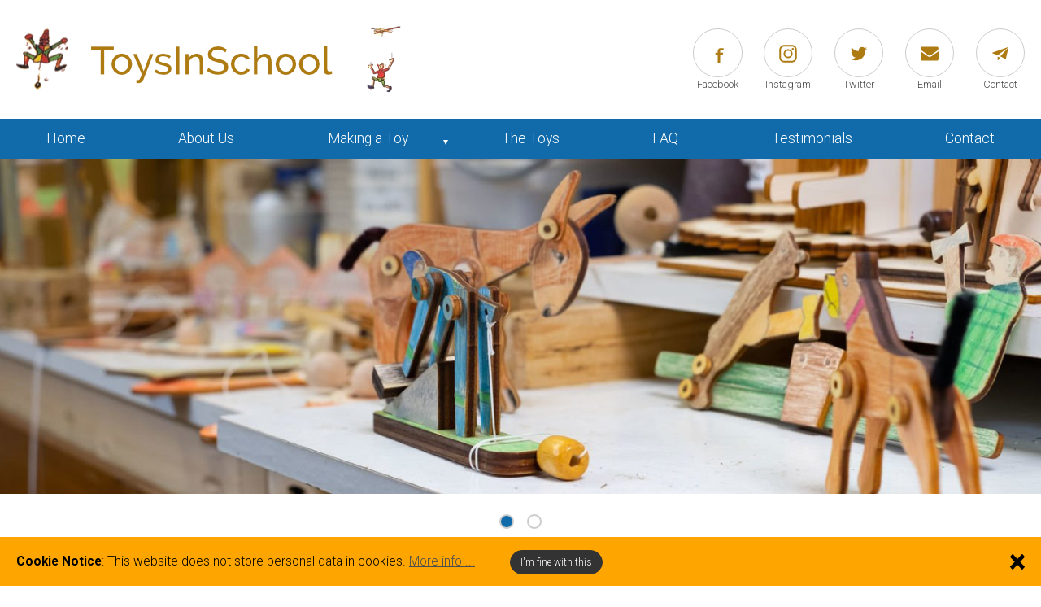

--- FILE ---
content_type: text/html; charset=utf-8
request_url: https://www.toysinschool.org.uk/the-toys/the-bear-and-ragged-staff-educational-toy
body_size: 15483
content:
 <!DOCTYPE html>
<html lang="en">
<head>
    <meta http-equiv="Content-Type" content="text/html;charset=utf-8">
    <meta http-equiv="X-UA-Compatible" content="IE=edge">
    <title>The Bear And Ragged Staff Educational Toy Making Activities</title>
    <meta name="keywords" content="The, Bear, And, Ragged, Staff, Educational, Toy,">
    <meta name="description" content="The Bear And Ragged Staff - This little stick toy reflects the history of Warwick where a bear was chained to a staff outside the castle.">
    <meta name="author" content="Heuristics (Toys In School)">

    <link rel="preconnect" href="https://www.google-analytics.com">
    <link rel="dns-prefetch" href="https://www.google-analytics.com">

    <meta name="viewport" content="width=device-width, maximum-scale=5.0">

	<link rel="apple-touch-icon" sizes="180x180" href="/assets/images/favicons/apple-touch-icon.png">
	<link rel="icon" type="image/png" sizes="32x32" href="/assets/images/favicons/favicon-32x32.png">
	<link rel="icon" type="image/png" sizes="16x16" href="/assets/images/favicons/favicon-16x16.png">
	<link rel="manifest" href="/assets/images/favicons/site.webmanifest">
	<link rel="mask-icon" href="/assets/images/favicons/safari-pinned-tab.svg" color="#ad7b12">
	<link rel="shortcut icon" href="/assets/images/favicons/favicon.ico">
	<meta name="msapplication-TileColor" content="#ad7b12">
	<meta name="msapplication-config" content="~/assets/images/favicons/browserconfig.xml">
	<meta name="theme-color" content="#ad7b12">

    <style>
.breadcrumb-navigation{position:relative;z-index:1;font-size:12px;line-height:1;color:#4D4D4D}.breadcrumb-navigation .current-page,.breadcrumb-navigation label{display:inline-block;vertical-align:middle}.breadcrumb-navigation .current-page a,.breadcrumb-navigation label{background-color:#cfcfcf;color:#4D4D4D;padding:0.8em 2em}.breadcrumb-navigation .crumbs-hidden ul a,.breadcrumb-navigation .current-page a{color:#4D4D4D;text-decoration:none}.breadcrumb-navigation input{visibility:hidden;position:absolute;z-index:0;left:-999px;top:0}.breadcrumb-navigation label{position:relative;margin-right:1px;max-width:23%}.breadcrumb-navigation label svg{display:inline-block;vertical-align:bottom;fill:currentColor;transform:scale(1.4)}.breadcrumb-navigation .crumbs-hidden{display:none}.breadcrumb-navigation .current-page{max-width:75%}.breadcrumb-navigation .current-page a{display:block;text-decoration:none;max-width:100%;overflow:hidden;white-space:nowrap;text-overflow:ellipsis}@supports ((-webkit-clip-path:polygon(50% 0,100% 50%,50% 100%,0 50%)) or (clip-path:polygon(50% 0,100% 50%,50% 100%,0 50%))){.breadcrumb-navigation label{-webkit-clip-path:polygon(calc(100% - 10px) 0%,100% 50%,calc(100% - 10px) 100%,0% 100%,0% 0%);clip-path:polygon(calc(100% - 10px) 0%,100% 50%,calc(100% - 10px) 100%,0% 100%,0% 0%)}.breadcrumb-navigation .current-page{-webkit-clip-path:polygon(calc(100% - 10px) 0%,100% 50%,calc(100% - 10px) 100%,0% 100%,10px 50%,0% 0%);clip-path:polygon(calc(100% - 10px) 0%,100% 50%,calc(100% - 10px) 100%,0% 100%,10px 50%,0% 0%);transform:translate(-10px,0)}}
/*! normalize.css v8.0.0 | MIT License | github.com/necolas/normalize.css */html{line-height:1.15;-webkit-text-size-adjust:100%}body{margin:0}h1{font-size:2em;margin:0.67em 0}hr{box-sizing:content-box;height:0;overflow:visible}pre{font-family:monospace,monospace;font-size:1em}a{background-color:transparent}abbr[title]{border-bottom:none;text-decoration:underline;-webkit-text-decoration:underline dotted;text-decoration:underline dotted}b,strong{font-weight:bolder}code,kbd,samp{font-family:monospace,monospace;font-size:1em}small{font-size:80%}sub,sup{font-size:75%;line-height:0;position:relative;vertical-align:baseline}sub{bottom:-0.25em}sup{top:-0.5em}img{border-style:none}button,input,optgroup,select,textarea{font-family:inherit;font-size:100%;line-height:1.15;margin:0}button,input{overflow:visible}button,select{text-transform:none}[type=button],[type=reset],[type=submit],button{-webkit-appearance:button}[type=button]::-moz-focus-inner,[type=reset]::-moz-focus-inner,[type=submit]::-moz-focus-inner,button::-moz-focus-inner{border-style:none;padding:0}[type=button]:-moz-focusring,[type=reset]:-moz-focusring,[type=submit]:-moz-focusring,button:-moz-focusring{outline:1px dotted ButtonText}fieldset{padding:0.35em 0.75em 0.625em}legend{box-sizing:border-box;color:inherit;display:table;max-width:100%;padding:0;white-space:normal}progress{vertical-align:baseline}textarea{overflow:auto}[type=checkbox],[type=radio]{box-sizing:border-box;padding:0}[type=number]::-webkit-inner-spin-button,[type=number]::-webkit-outer-spin-button{height:auto}[type=search]{-webkit-appearance:textfield;outline-offset:-2px}[type=search]::-webkit-search-decoration{-webkit-appearance:none}::-webkit-file-upload-button{-webkit-appearance:button;font:inherit}details{display:block}summary{display:list-item}template{display:none}[hidden]{display:none}*{box-sizing:border-box;margin:0;padding:0}html{color:#4D4D4D;font-size:14px;line-height:1.7;font-family:"Roboto",Arial,Verdana,sans-serif}@media print{html{color:#000}}a{color:#4D4D4D}a:hover{color:#116BAA}img{border:0;vertical-align:middle}[hidden]{display:none}.likeH1,.likeh1,.likeH2,.likeh2,.likeH3,.likeh3,.likeH4,.likeh4,.likeH5,.likeh5,.likeH6,.likeh6,h1,h2,h3,h4,h5,h6{font-family:"Raleway",Arial,Verdana,sans-serif;line-height:1.2;color:#AD7B12}@media print{.likeH1,.likeh1,.likeH2,.likeh2,.likeH3,.likeh3,.likeH4,.likeh4,.likeH5,.likeh5,.likeH6,.likeh6,h1,h2,h3,h4,h5,h6{color:#000}}.likeH1,h1{font-size:30px}.likeH2,h2{font-size:24px}.likeH3,h3{font-size:20px}.likeH4,h4{font-size:18px}.likeH5,.likeH6,h5,h6{font-size:15px}.likeH1,.likeh1,.likeH2,.likeh2,.likeH3,.likeh3,.likeH4,.likeh4,.likeH5,.likeh5,.likeH6,.likeh6,blockquote,form,h1,h2,h3,h4,h5,h6,hr,ol,p,table,ul{margin:0 0 20px 0}hr{border:0;border-top:1px solid #CCCCCC}@media print{hr{border-top:1px solid #000}}hr.dotted{border-style:dotted}hr.dashed{border-style:dashed}hr.double{border-top:3px double #CCCCCC}@media print{hr.double{border-top:3px double #000}}table{border-collapse:collapse}td,th{padding:10px;text-align:left}ol,ul{list-style-position:outside;padding-left:20px}blockquote{padding:20px 40px;padding-bottom:1px;border-left:5px solid #116BAA;background-color:#E8E8E8}@media print{blockquote{background-color:transparent;border-left-color:#000}}article,aside,figure,footer,header,main,nav,section{display:block}.icon{display:inline-block;vertical-align:middle;width:1em;height:1em;fill:currentColor}.border-box{box-sizing:border-box}.clearfix{clear:both;overflow:hidden}.clearfix:after{content:" ";display:block;clear:both}.pull-left{float:left!important}.pull-right{float:right!important}.sr-only{display:none!important}.aspect-ratio-2-1{position:relative;padding-bottom:50%}.aspect-ratio-2-1>.aspect-fixed-inner,.aspect-ratio-2-1>embed,.aspect-ratio-2-1>iframe,.aspect-ratio-2-1>img,.aspect-ratio-2-1>object,.aspect-ratio-2-1>video{position:absolute;top:0;left:0;right:0;bottom:0}.aspect-ratio-2-1>iframe{width:100%;height:100%}.aspect-ratio-16-9{position:relative;padding-bottom:56.25%}.aspect-ratio-16-9>.aspect-fixed-inner,.aspect-ratio-16-9>embed,.aspect-ratio-16-9>iframe,.aspect-ratio-16-9>img,.aspect-ratio-16-9>object,.aspect-ratio-16-9>video{position:absolute;top:0;left:0;right:0;bottom:0}.aspect-ratio-16-9>iframe{width:100%;height:100%}.aspect-ratio-3-2,.aspect-ratio-6-4{position:relative;padding-bottom:66.6666666667%}.aspect-ratio-3-2>.aspect-fixed-inner,.aspect-ratio-3-2>embed,.aspect-ratio-3-2>iframe,.aspect-ratio-3-2>img,.aspect-ratio-3-2>object,.aspect-ratio-3-2>video,.aspect-ratio-6-4>.aspect-fixed-inner,.aspect-ratio-6-4>embed,.aspect-ratio-6-4>iframe,.aspect-ratio-6-4>img,.aspect-ratio-6-4>object,.aspect-ratio-6-4>video{position:absolute;top:0;left:0;right:0;bottom:0}.aspect-ratio-3-2>iframe,.aspect-ratio-6-4>iframe{width:100%;height:100%}.aspect-ratio-1-1{position:relative;padding-bottom:100%}.aspect-ratio-1-1>.aspect-fixed-inner,.aspect-ratio-1-1>embed,.aspect-ratio-1-1>iframe,.aspect-ratio-1-1>img,.aspect-ratio-1-1>object,.aspect-ratio-1-1>video{position:absolute;top:0;left:0;right:0;bottom:0}.aspect-ratio-1-1>iframe{width:100%;height:100%}.placeholder{background-color:#E8E8E8;background-repeat:no-repeat;background-position:center center}@media (min-width:971px){.grid,.row{display:flex;flex-direction:row;justify-content:space-between;align-items:stretch;align-content:stretch}.grid .col-1,.row .col-1{width:5.7142857143%}.grid .col-2,.row .col-2{width:14.2857142857%}.grid .col-3,.row .col-3{width:22.8571428571%}.grid .col-4,.row .col-4{width:31.4285714286%}.grid .col-5,.row .col-5{width:40%}.grid .col-6,.row .col-6{width:48.5714285714%}.grid .col-7,.row .col-7{width:57.1428571429%}.grid .col-8,.row .col-8{width:65.7142857143%}.grid .col-9,.row .col-9{width:74.2857142857%}.grid .col-10,.row .col-10{width:82.8571428571%}.grid{flex-wrap:wrap}.row{flex-wrap:nowrap}}.bg-primary,.bg-primary-dark,.bg-primary-light{background-color:#116BAA}.bg-primary,.bg-primary-dark,.bg-primary-dark a,.bg-primary-dark h1,.bg-primary-dark h2,.bg-primary-dark h3,.bg-primary-dark h4,.bg-primary-dark h5,.bg-primary-dark h6,.bg-primary-light,.bg-primary-light a,.bg-primary-light h1,.bg-primary-light h2,.bg-primary-light h3,.bg-primary-light h4,.bg-primary-light h5,.bg-primary-light h6,.bg-primary a,.bg-primary h1,.bg-primary h2,.bg-primary h3,.bg-primary h4,.bg-primary h5,.bg-primary h6{color:#fff}.bg-primary{background-color:#116BAA}.bg-primary-light{background-color:#65a2d6}.bg-primary-dark{background-color:#256296}.bg-secondary,.bg-secondary-dark,.bg-secondary-light{background-color:#AD7B12}.bg-secondary,.bg-secondary-dark,.bg-secondary-dark a,.bg-secondary-dark h1,.bg-secondary-dark h2,.bg-secondary-dark h3,.bg-secondary-dark h4,.bg-secondary-dark h5,.bg-secondary-dark h6,.bg-secondary-light,.bg-secondary-light a,.bg-secondary-light h1,.bg-secondary-light h2,.bg-secondary-light h3,.bg-secondary-light h4,.bg-secondary-light h5,.bg-secondary-light h6,.bg-secondary a,.bg-secondary h1,.bg-secondary h2,.bg-secondary h3,.bg-secondary h4,.bg-secondary h5,.bg-secondary h6{color:#fff}.bg-secondary{background-color:#AD7B12}.bg-secondary-light{background-color:#6dc2ba}.bg-secondary-dark{background-color:#2d837a}body,html{-webkit-tap-highlight-color:transparent;-webkit-touch-callout:none;height:100%;-webkit-text-size-adjust:100%;-webkit-font-smoothing:antialiased}html{font-size:14px}@media (min-width:971px){html{font-size:15px}}@media (min-width:1201px){html{font-size:16px}}body{font-size:inherit!important;line-height:2.2;display:flex;flex-direction:column;font-weight:300}body #main-content{flex-grow:1}b,strong{font-weight:700}.likeH1,.likeh1,.likeH2,.likeh2,.likeH3,.likeh3,.likeH4,.likeh4,.likeH5,.likeh5,.likeH6,.likeh6,h1,h2,h3,h4,h5,h6{font-weight:300;margin-bottom:1.5rem;line-height:1.4}.likeH1 a,.likeh1 a,.likeH2 a,.likeh2 a,.likeH3 a,.likeh3 a,.likeH4 a,.likeh4 a,.likeH5 a,.likeh5 a,.likeH6 a,.likeh6 a,h1 a,h2 a,h3 a,h4 a,h5 a,h6 a{text-decoration:none}.likeH1 a:hover,.likeh1 a:hover,.likeH2 a:hover,.likeh2 a:hover,.likeH3 a:hover,.likeh3 a:hover,.likeH4 a:hover,.likeh4 a:hover,.likeH5 a:hover,.likeh5 a:hover,.likeH6 a:hover,.likeh6 a:hover,h1 a:hover,h2 a:hover,h3 a:hover,h4 a:hover,h5 a:hover,h6 a:hover{text-decoration:underline}.likeH1 a,.likeh1 a,.likeH2 a,.likeh2 a,.likeH3 a,.likeh3 a,.likeH4 a,.likeh4 a,.likeH5 a,.likeh5 a,.likeH6 a,.likeh6 a,h1 a,h2 a,h3 a,h4 a,h5 a,h6 a{color:#AD7B12}.likeH1 a:hover,.likeh1 a:hover,.likeH2 a:hover,.likeh2 a:hover,.likeH3 a:hover,.likeh3 a:hover,.likeH4 a:hover,.likeh4 a:hover,.likeH5 a:hover,.likeh5 a:hover,.likeH6 a:hover,.likeh6 a:hover,h1 a:hover,h2 a:hover,h3 a:hover,h4 a:hover,h5 a:hover,h6 a:hover{color:#116BAA}.likeH1:after,.likeh1:after,.likeH2:after,.likeh2:after,.likeH3:after,.likeh3:after,.likeH4:after,.likeh4:after,.likeH5:after,.likeh5:after,.likeH6:after,.likeh6:after,h1:after,h2:after,h3:after,h4:after,h5:after,h6:after{content:"";height:1px;display:block;border-bottom:2px solid #116BAA;max-width:100px;min-width:50px;width:40%;margin-top:0.7rem}.likeH1,h1{font-size:2.8rem}.likeH2,h2{font-size:2.2rem}.likeH3,h3{font-size:1.8rem}.likeH4,h4{font-size:1.4rem}.likeH5,.likeH6,h5,h6{font-size:1.2rem}img .flLeft{float:left;margin-right:2rem;margin-bottom:2rem}img .flRight{float:right;margin-left:2rem;margin-bottom:2rem}@media (min-width:971px){img.flRightDesktop{float:right;margin-left:2rem;margin-bottom:2rem}img.flLeftDesktop{float:left;margin-right:2rem;margin-bottom:2rem}}form.spider-form{clear:both}.page-width{max-width:1400px;margin-left:auto;margin-right:auto}.page-width-large{max-width:1600px;margin-left:auto;margin-right:auto}.page-width-medium{max-width:930px;margin-left:auto;margin-right:auto}.page-width-small{max-width:700px;margin-left:auto;margin-right:auto}section{display:block}.bubble{display:inline-block;border:1px solid #CCCCCC;border-radius:50%;width:2.7em;height:2.7em;line-height:2.5;text-align:center}.bubble:hover{background-color:#E8E8E8}.content-centred{text-align:center}.content-centred .likeH1:after,.content-centred .likeh1:after,.content-centred .likeH2:after,.content-centred .likeh2:after,.content-centred .likeH3:after,.content-centred .likeh3:after,.content-centred .likeH4:after,.content-centred .likeh4:after,.content-centred .likeH5:after,.content-centred .likeh5:after,.content-centred .likeH6:after,.content-centred .likeh6:after,.content-centred h1:after,.content-centred h2:after,.content-centred h3:after,.content-centred h4:after,.content-centred h5:after,.content-centred h6:after{margin-left:auto;margin-right:auto}.flex-grid,.flex-row{display:flex;flex-direction:row;justify-content:space-between;align-items:stretch;align-content:stretch}.flex-grid>.col-1,.flex-row>.col-1{width:5.7142857143%}.flex-grid>.col-2,.flex-row>.col-2{width:14.2857142857%}.flex-grid>.col-3,.flex-row>.col-3{width:22.8571428571%}.flex-grid>.col-4,.flex-row>.col-4{width:31.4285714286%}.flex-grid>.col-5,.flex-row>.col-5{width:40%}.flex-grid>.col-6,.flex-row>.col-6{width:48.5714285714%}.flex-grid>.col-7,.flex-row>.col-7{width:57.1428571429%}.flex-grid>.col-8,.flex-row>.col-8{width:65.7142857143%}.flex-grid>.col-9,.flex-row>.col-9{width:74.2857142857%}.flex-grid>.col-10,.flex-row>.col-10{width:82.8571428571%}.flex-grid>.col-11,.flex-row>.col-11{width:91.4285714286%}.flex-grid>.col-12,.flex-row>.col-12{width:100%}.flex-grid{flex-wrap:wrap}.flex-row{flex-wrap:nowrap}@media (min-width:971px){.flex-grid-r,.flex-row-r{display:flex;flex-direction:row;justify-content:space-between;align-items:stretch;align-content:stretch}.flex-grid-r>.col-1,.flex-row-r>.col-1{width:5.7142857143%}.flex-grid-r>.col-2,.flex-row-r>.col-2{width:14.2857142857%}.flex-grid-r>.col-3,.flex-row-r>.col-3{width:22.8571428571%}.flex-grid-r>.col-4,.flex-row-r>.col-4{width:31.4285714286%}.flex-grid-r>.col-5,.flex-row-r>.col-5{width:40%}.flex-grid-r>.col-6,.flex-row-r>.col-6{width:48.5714285714%}.flex-grid-r>.col-7,.flex-row-r>.col-7{width:57.1428571429%}.flex-grid-r>.col-8,.flex-row-r>.col-8{width:65.7142857143%}.flex-grid-r>.col-9,.flex-row-r>.col-9{width:74.2857142857%}.flex-grid-r>.col-10,.flex-row-r>.col-10{width:82.8571428571%}.flex-grid-r>.col-11,.flex-row-r>.col-11{width:91.4285714286%}.flex-grid-r>.col-12,.flex-row-r>.col-12{width:100%}.flex-grid-r{flex-wrap:wrap}.flex-row-r{flex-wrap:nowrap}}.header{padding:20px;text-align:center}.header .logo{margin-bottom:20px}.header .logo img{max-width:100%;height:auto}.header .tools{line-height:1;display:flex;justify-content:space-between}.header .tools a{display:inline-block;text-align:center;text-decoration:none}.header .tools a:first-child{margin-left:0}.header .tools a:last-child{margin-right:0}.header .tools .bubble{font-size:1.4rem}.header .tools .icon{color:#AD7B12}.header .tools .label{font-size:0.8em}@media (max-width:500px){.header .tools .bubble{margin-right:0}.header .tools .label{display:none}}@media (max-width:970px){.header .tools{max-width:600px;margin-left:auto;margin-right:auto}.header .tools .bubble{margin-right:0.5em;border:0;width:auto;height:auto;line-height:1}}@media (min-width:971px){.header{text-align:left;padding-top:2rem;padding-bottom:2rem}.header .page-width{display:flex;justify-content:space-between;align-items:center}.header .logo{width:40%;margin-bottom:0}.header .tools{width:57.1428571429%;display:block;text-align:right}.header .tools a{margin:0 0.7em}.header .tools .label{display:block;padding-top:0.2em}}.nav-strip{background-color:#116BAA;margin-bottom:1px;position:relative;z-index:2}.nav-strip,.nav-strip a{color:#fff}@media (min-width:971px){.nav-strip .current{background-color:#AD7B12;color:#fff}}.banner{position:relative;z-index:1}.banner .banner-carousel.carousel-not-loaded{margin-bottom:20px}@media (min-width:971px){.banner .banner-carousel.carousel-not-loaded{margin-bottom:40px}}.banner .banner-carousel.carousel-not-loaded .banner-item{display:none}.banner .banner-carousel.carousel-not-loaded .banner-item:first-child{display:block}.banner .banner-item{overflow:hidden}.banner .banner-item img{width:100%;height:auto}.breadcrumb-navigation{margin-bottom:40px}#main-content img{max-width:100%;height:auto}.page-content{padding-left:20px;padding-right:20px}@media (max-width:970px){.pri-nav>ul{display:none;list-style-type:none;margin:0;padding:0}.pri-nav>ul>li{background-color:#eee;border-color:#ccc;border-style:solid;border-width:0;text-align:left}}@media print and (max-width:970px){.pri-nav>ul>li{background-color:transparent;color:#000;border-color:#000}}@media (max-width:970px){.pri-nav>ul>li .sub-menu-nudge{display:none}}@media (max-width:970px){.pri-nav>ul>li,.pri-nav>ul>li>a{color:#333}}@media (max-width:970px){.pri-nav>ul>li>.ana,.pri-nav>ul>li>a{line-height:1.2;padding:15px 20px;font-size:15px}}@media (max-width:970px){.pri-nav>ul>li>a{text-decoration:none}.pri-nav>ul>li>a:hover{background-color:#888;color:#fff;text-decoration:none}}@media (max-width:970px){.pri-nav>ul>li{border-top-width:1px;display:flex;flex-wrap:nowrap}.pri-nav>ul>li:last-child{border-bottom-width:1px}.pri-nav>ul>li>.ana,.pri-nav>ul>li>a{display:block;flex:1 0 80%}.pri-nav>ul>li .sub-indicator{flex:0 1 20%}}@media (max-width:970px){.pri-nav>ul>li>.sub-indicator{width:80px;background-color:#ddd;cursor:pointer;display:flex;align-items:center;justify-content:center}.pri-nav>ul>li>.sub-indicator:hover{background-color:#116BAA}}@media print and (max-width:970px){.pri-nav>ul>li>.sub-indicator{background-color:transparent}}@media (max-width:970px){.pri-nav>ul>li.active-click{flex-wrap:wrap}.pri-nav>ul>li.active-click>.sub-indicator{background-color:#116BAA}.pri-nav>ul>li.active-click>.sub-menu-nudge{display:block;width:100%;border-top:1px solid #ccc}}@media (max-width:970px){.pri-nav>ul>li>.sub-indicator:after{content:"";display:inline-block;width:0;height:0;border-width:0;border-left:5px solid transparent;border-right:5px solid transparent;border-top:10px solid #333}.pri-nav>ul>li>.sub-indicator:hover:after{content:"";display:inline-block;width:0;height:0;border-width:0;border-left:5px solid transparent;border-right:5px solid transparent;border-top:10px solid #fff}.pri-nav>ul>li.active-click>.sub-indicator:after{content:"";display:inline-block;width:0;height:0;border-width:0;border-left:5px solid transparent;border-right:5px solid transparent;border-top:10px solid #fff}}@media (max-width:970px){.pri-nav>ul.active-click{display:block}}@media (max-width:970px){.pri-nav>.nav-link{align-items:center}}@media (max-width:970px) and (max-width:970px){.pri-nav>.nav-link{display:flex;justify-content:space-between;line-height:1;background-color:#116BAA;color:#fff;text-align:left;text-decoration:none;padding:1.1em 20px}.pri-nav>.nav-link .label{font-size:1.1rem;flex-grow:1}.pri-nav>.nav-link .symbol{display:inline-block}.pri-nav>.nav-link .symbol .icon{transform:scale(2.2)}.pri-nav>.nav-link:hover{background-color:#093A5D;color:#fff}}@media (min-width:971px){.pri-nav>ul{list-style-type:none;margin:0;padding:0;justify-content:space-between;display:flex;flex-direction:row;flex-wrap:nowrap;align-items:stretch}.pri-nav>ul>li{background-color:#116BAA;border-color:transparent;border-style:solid;border-width:0;text-align:left}}@media print and (min-width:971px){.pri-nav>ul>li{background-color:transparent;color:#000;border-color:#000}}@media (min-width:971px){.pri-nav>ul>li .sub-menu-nudge{display:none}}@media (min-width:971px){.pri-nav>ul>li,.pri-nav>ul>li>a{color:#fff}}@media (min-width:971px){.pri-nav>ul>li>.ana,.pri-nav>ul>li>a{line-height:1.2;padding:0.8em 2em;font-size:1.1rem}}@media (min-width:971px){.pri-nav>ul>li>a{text-decoration:none}.pri-nav>ul>li>a:hover{background-color:#AD7B12;color:#fff;text-decoration:none}}@media (min-width:971px){.pri-nav>ul>li{flex-grow:1}}@media (min-width:971px){.pri-nav>ul>li{align-items:stretch;border-left-width:1px}.pri-nav>ul>li:first-child{border-left-width:0}.pri-nav>ul>li>.ana,.pri-nav>ul>li>a{display:flex;align-items:center;justify-content:center}}@media (min-width:971px){.pri-nav>ul>li{position:relative}.pri-nav>ul>li>.sub-indicator{display:inline-block;position:absolute;z-index:2;line-height:1;width:6px;height:6px;right:0.5em;bottom:1.5em}.pri-nav>ul>li>.sub-menu-nudge{position:absolute;left:0;bottom:0}.pri-nav>ul>li>.sub-menu-nudge>.sub-menu{position:absolute;left:0;top:0;min-width:200px}.pri-nav>ul>li>.sub-menu-nudge>.sub-menu>ul>li>a{white-space:nowrap}.pri-nav>ul>li>.sub-menu-nudge>.sub-menu>li{border-top:1px solid transparent}.pri-nav>ul>li:hover>.sub-menu-nudge{display:block}.pri-nav>ul>li:hover .ana,.pri-nav>ul>li:hover>a{background-color:#AD7B12;color:#fff}}@media (min-width:971px){.pri-nav>ul>li>.sub-indicator:before{content:"";display:inline-block;width:0;height:0;border-width:0;border-left:3px solid transparent;border-right:3px solid transparent;border-top:6px solid #fff}.pri-nav>ul>li>a:hover>.sub-indicator:after{border-top-color:#fff}.pri-nav>ul>li:hover>.sub-indicator:before{content:"";display:inline-block;width:0;height:0;border-width:0;border-left:3px solid transparent;border-right:3px solid transparent;border-top:6px solid #fff}.pri-nav>ul>li:hover .ana>.sub-indicator:after,.pri-nav>ul>li:hover>a>.sub-indicator:after{border-top-color:#fff}}@media (min-width:971px){.pri-nav>.nav-link{display:none}}.layout-type-1{padding-left:20px;padding-right:20px;padding-bottom:40px}.layout-type-1 .layout-container{max-width:1400px;margin-left:auto;margin-right:auto}section#home-intro{padding-top:20px;padding-bottom:20px;padding-left:20px;padding-right:20px;text-align:center}section#home-intro .bubble{font-size:2.4rem}section#home-intro .bubble .icon{color:#AD7B12}section#home-intro .home-intro-center,section#home-intro .home-intro-left,section#home-intro .home-intro-right{margin-bottom:40px}@media (min-width:971px){section#home-intro{padding-top:40px;padding-bottom:40px}section#home-intro .page-width{display:flex;justify-content:space-between;align-items:center}section#home-intro .page-width .home-intro-center,section#home-intro .page-width .home-intro-left,section#home-intro .page-width .home-intro-right{margin-bottom:20px}section#home-intro .page-width .home-intro-center{width:48.5714285714%;order:2}section#home-intro .page-width .home-intro-left{width:22.8571428571%;order:1}section#home-intro .page-width .home-intro-right{width:22.8571428571%;order:3}}
/*# sourceMappingURL=critical-styles.css.map */    </style>
    <script>
        var relPath = "../";
    </script>
        <!-- Global site tag (gtag.js) - Google Analytics -->
        <script async src="https://www.googletagmanager.com/gtag/js?id=UA-4996226-71"></script>
        <script>
            window.dataLayer = window.dataLayer || [];
            function gtag() { dataLayer.push(arguments); }
            gtag('js', new Date());
            gtag('config', 'UA-4996226-71');
        </script>
</head>
<body class="has-banners">


    <div class="header">
        <div class="page-width">
            <div class="logo">
                <a href="/"><img src="/assets/images/toys-in-school-logo.png?cb=09072020" width="473" height="82" alt="Heuristics (Toys In School)"></a>
            </div>
            <div class="tools">
                <a href="https://www.facebook.com/ToysInSchool/" target="_blank" rel="noopener" aria-label="Heuristics (Toys In School) on Facebook">
                    <span class="bubble">
                        <svg class="icon icon-facebook2" viewBox="0 0 1024 1024" aria-hidden="true"><path class="path1" d="M672 192c-88.366 0-160 71.634-160 160v96h-128v128h128v448h128v-448h144l32-128h-176v-96c0-17.672 14.326-32 32-32h160v-128h-160z"></path></svg>
                    </span>
                    <span class="label">Facebook</span>
                </a>
                <a href="https://www.instagram.com/toysinschool/" target="_blank" rel="noopener" aria-label="Heuristics (Toys In School) on Instagram">
                    <span class="bubble">
                        <svg class="icon icon-instagram3" viewBox="0 0 512 512" aria-hidden="true"><path class="path1" d="M256,49.471c67.266,0,75.233.257,101.8,1.469,24.562,1.121,37.9,5.224,46.778,8.674a78.052,78.052,0,0,1,28.966,18.845,78.052,78.052,0,0,1,18.845,28.966c3.45,8.877,7.554,22.216,8.674,46.778,1.212,26.565,1.469,34.532,1.469,101.8s-0.257,75.233-1.469,101.8c-1.121,24.562-5.225,37.9-8.674,46.778a83.427,83.427,0,0,1-47.811,47.811c-8.877,3.45-22.216,7.554-46.778,8.674-26.56,1.212-34.527,1.469-101.8,1.469s-75.237-.257-101.8-1.469c-24.562-1.121-37.9-5.225-46.778-8.674a78.051,78.051,0,0,1-28.966-18.845,78.053,78.053,0,0,1-18.845-28.966c-3.45-8.877-7.554-22.216-8.674-46.778-1.212-26.564-1.469-34.532-1.469-101.8s0.257-75.233,1.469-101.8c1.121-24.562,5.224-37.9,8.674-46.778A78.052,78.052,0,0,1,78.458,78.458a78.053,78.053,0,0,1,28.966-18.845c8.877-3.45,22.216-7.554,46.778-8.674,26.565-1.212,34.532-1.469,101.8-1.469m0-45.391c-68.418,0-77,.29-103.866,1.516-26.815,1.224-45.127,5.482-61.151,11.71a123.488,123.488,0,0,0-44.62,29.057A123.488,123.488,0,0,0,17.3,90.982C11.077,107.007,6.819,125.319,5.6,152.134,4.369,179,4.079,187.582,4.079,256S4.369,333,5.6,359.866c1.224,26.815,5.482,45.127,11.71,61.151a123.489,123.489,0,0,0,29.057,44.62,123.486,123.486,0,0,0,44.62,29.057c16.025,6.228,34.337,10.486,61.151,11.71,26.87,1.226,35.449,1.516,103.866,1.516s77-.29,103.866-1.516c26.815-1.224,45.127-5.482,61.151-11.71a128.817,128.817,0,0,0,73.677-73.677c6.228-16.025,10.486-34.337,11.71-61.151,1.226-26.87,1.516-35.449,1.516-103.866s-0.29-77-1.516-103.866c-1.224-26.815-5.482-45.127-11.71-61.151a123.486,123.486,0,0,0-29.057-44.62A123.487,123.487,0,0,0,421.018,17.3C404.993,11.077,386.681,6.819,359.866,5.6,333,4.369,324.418,4.079,256,4.079h0Z"/><path class="path2" d="M256,126.635A129.365,129.365,0,1,0,385.365,256,129.365,129.365,0,0,0,256,126.635Zm0,213.338A83.973,83.973,0,1,1,339.974,256,83.974,83.974,0,0,1,256,339.973Z" /><circle class="path3" cx="390.476" cy="121.524" r="30.23"/></svg>
                    </span>
                    <span class="label">Instagram</span>
                </a>
                <a href="https://twitter.com/toysinschool" target="_blank" rel="noopener" aria-label="Heuristics (Toys In School) on Twitter">
                    <span class="bubble">
                        <svg class="icon icon-twitter" viewBox="0 0 1024 1024" aria-hidden="true"><path class="path1" d="M886.579 319.795c0.41 8.294 0.563 16.691 0.563 24.986 0 255.488-194.406 549.99-549.888 549.99-109.21 0-210.739-32-296.294-86.886 15.155 1.792 30.515 2.714 46.080 2.714 90.624 0 173.926-30.925 240.026-82.688-84.531-1.587-155.955-57.395-180.531-134.195 11.776 2.202 23.91 3.379 36.352 3.379 17.664 0 34.765-2.304 50.944-6.707-88.422-17.818-155.034-95.898-155.034-189.594 0-0.819 0-1.587 0-2.406 26.061 14.49 55.91 23.194 87.552 24.218-51.866-34.714-86.016-93.798-86.016-160.922 0-35.379 9.523-68.608 26.214-97.178 95.283 116.992 237.773 193.894 398.387 201.984-3.277-14.182-4.966-28.877-4.966-44.083 0-106.701 86.477-193.178 193.229-193.178 55.603 0 105.83 23.398 141.107 60.979 43.981-8.704 85.35-24.781 122.726-46.899-14.438 45.107-45.107 82.995-84.992 106.906 39.117-4.71 76.288-15.002 111.002-30.413-25.907 38.81-58.675 72.806-96.461 99.994z"></path></svg>
                    </span>
                    <span class="label">Twitter</span>
                </a>
                <a href="mailto:don@toysinschool.org.uk" target="_blank" rel="noopener" aria-label="Contact Heuristics (Toys In School) by email">
                    <span class="bubble">
                        <svg class="icon icon-envelope" viewBox="0 0 23 18" fill-rule="evenodd" clip-rule="evenodd" stroke-linejoin="round" stroke-miterlimit="2"><path d="M22.909 5.805v10.15A2.051 2.051 0 0120.864 18H2.046a2.05 2.05 0 01-2.045-2.045V5.805c.384.422.818.793 1.291 1.112 2.122 1.444 4.27 2.888 6.354 4.41 1.074.793 2.403 1.764 3.797 1.764h.025c1.393 0 2.723-.972 3.797-1.764 2.084-1.508 4.231-2.966 6.366-4.41.46-.32.895-.691 1.279-1.112h-.001zm0-3.759c0 1.432-1.061 2.723-2.186 3.503-1.995 1.38-4.002 2.761-5.983 4.154-.832.575-2.237 1.752-3.273 1.752h-.025c-1.036 0-2.442-1.176-3.273-1.752-1.981-1.393-3.988-2.774-5.97-4.154C1.292 4.935 0 3.49 0 2.327 0 1.074.677 0 2.045 0h18.818a2.06 2.06 0 012.045 2.045l.001.001z" fill-rule="nonzero"/></svg>
                    </span>
                    <span class="label">Email</span>
                </a>
                <a href="/contact" aria-label="Contact Heuristics (Toys In School) online">
                    <span class="bubble">
                        <svg class="icon icon-paper-plane" viewBox="0 0 1024 1024" aria-hidden="true"><path class="path1" d="M954.368 134.861c-17.613 6.195-886.835 312.525-903.987 318.566-14.541 5.12-17.766 17.664-0.512 24.525 20.531 8.243 194.355 77.875 194.355 77.875v0l115.2 46.131c0 0 554.906-407.45 562.381-412.979 7.578-5.53 16.282 4.864 10.803 10.803-5.478 5.99-402.995 435.866-402.995 435.866v0.102l-23.142 25.754 30.669 16.486c0 0 238.080 128.205 255.078 137.318 14.899 7.987 34.202 1.382 38.502-17.101 5.069-21.811 145.664-627.763 148.787-641.28 4.045-17.562-7.578-28.262-25.139-22.067zM358.4 878.694c0 12.595 7.117 16.128 16.947 7.219 12.851-11.725 145.92-131.123 145.92-131.123l-162.867-84.173v208.077z"></path></svg>
                    </span>
                    <span class="label">Contact</span>
                </a>
            </div><!-- /.header-links -->
        </div><!-- /.page-width -->
    </div><!-- /.header -->

    <div class="nav-strip">
		<div class="page-width">
            

<div class="pri-nav">
    <a class="nav-link" href="#"><span class="label">Show Menu</span><span class="symbol"><svg class="icon icon-menu3" viewBox="0 0 1408 1024" aria-hidden="true"><path class="path1" d="M0 192h896v192h-896v-192zM0 448h896v192h-896v-192zM0 704h896v192h-896v-192z"></path><path class="path2" d="M992 448l192 192 192-192z"></path></svg></span></a>
    <ul class=" ">
        <li class=" " id="pn2"><a href="/">Home</a></li><li class=" " id="pn3"><a href="/about-us">About Us</a></li><li class="has-sub " id="pn17"><a href="/making-a-toy">Making a Toy</a><div class="sub-indicator"></div><div class="sub-menu-nudge">	<div class="sub-menu">	    <ul><li class=" " id="pn50"><a href="/toys-in-living-memory">Toys in Living Memory</a></li><li class=" " id="pn51"><a href="/lost-in-the-toy-museum">Lost in the Toy Museum</a></li>     </ul>   </div></div></li><li class=" " id="pn4"><a href="/the-toys">The Toys</a></li><li class=" " id="pn19"><a href="/faq">FAQ</a></li><li class=" " id="pn5"><a href="/testimonials">Testimonials</a></li><li class=" " id="pn6"><a href="/contact">Contact</a></li>
    </ul>
</div><!-- /.pri-nav -->

        </div><!-- /.page-width -->
	</div>

    
    <div class="banner" id="sec-home-scene">
        <div class="banner-carousel carousel-not-loaded">
                <div class="banner-item">
                                                <picture>
                                    <source srcset="/content/images/banners/slim/toys-in-school-workshop-22-hd.jpg" media="(min-width: 1402px)" />
                                    <source srcset="/content/images/banners/slim/toys-in-school-workshop-22-desktop.jpg" media="(min-width: 931px)" />
                                    <source srcset="/content/images/banners/slim/toys-in-school-workshop-22-tablet.jpg" media="(min-width: 631px)" />
                                <img srcset="/content/images/banners/slim/toys-in-school-workshop-22-mobile.jpg" alt="Toys In School Workshop" />
                            </picture>
                                    </div>
                <div class="banner-item">
                                                <picture>
                                    <source srcset="/content/images/banners/slim/toys-in-school-workshop-25-hd.jpg" media="(min-width: 1402px)" />
                                    <source srcset="/content/images/banners/slim/toys-in-school-workshop-25-desktop.jpg" media="(min-width: 931px)" />
                                    <source srcset="/content/images/banners/slim/toys-in-school-workshop-25-tablet.jpg" media="(min-width: 631px)" />
                                <img srcset="/content/images/banners/slim/toys-in-school-workshop-25-mobile.jpg" alt="Toys In School Workshop" />
                            </picture>
                                    </div>
        </div>
    </div>


    <div id="main-content">
        <div class="layout-type-1">
                    <div class="layout-container">
                        
    
    <div class="breadcrumb-navigation">
        <input id="dreadDropCheck" type="checkbox" value="null">
        <label title="Show Breadcrumbs" for="dreadDropCheck"><svg class="icon icon-folder-plus" viewBox="0 0 1024 1024" aria-hidden="true"><path class="path1" d="M576 256l-128-128h-448v832h1024v-704h-448zM704 704h-128v128h-128v-128h-128v-128h128v-128h128v128h128v128z"></path></svg></label>
        <!--
        -->
        <div class="current-page">
            <a href="/the-toys/the-bear-and-ragged-staff-educational-toy">The Bear And Ragged Staff Educational Toy</a>
        </div>
        <div class="crumbs-hidden">
            <ul>
                    <li><a href="/the-toys/the-bear-and-ragged-staff-educational-toy">The Bear And Ragged Staff Educational Toy</a></li>
                    <li><a href="/the-toys">The Toys</a></li>
                <li><a href="/">Home</a></li>
            </ul>
        </div>
    </div>


                        




<h1>The Bear And Ragged Staff Educational Toy</h1>

<p><img class="flRightDesktop" src="/content/images/general/toy-19-m.jpg?cb=9-21-2020-10-56-02-am" alt="The Bear And Ragged Staff Educational Toy" width="576" height="384" /></p>
<p>This little stick toy reflects the history of Warwick where a bear was chained to a staff outside the castle to entertain the public. They would play music and throw stones or food at it to make it dance.</p>
<p>The bear and ragged staff became the symbol of Warwickshire.</p>



                        


<form action="/mail/send.asp" method="post" class="spider-form form-vertical" id="contact-form">
    <input type="hidden" name="h_id" value="3668">
    <input type="hidden" name="h_subject" value="Heuristics (Toys In School) - Enquiry Form">
    <input type="hidden" name="h_redirect" value="http://www.toysinschool.org.uk/contact/success">
    <input type="hidden" name="h_formValidated" value="false" />

    <div class="content-centred-desktop">
        <h2 class="likeH1 underline">Contact Us</h2>
    </div>
    <div class="contact-grid">
        <div class="contact-half">
            <div class="form-row">
                <label class="item-label" for="Name">Name *</label>
                <div class="item-content">
                    <div class="item-input">
                        <input type="text" name="Name" value="" id="Name" required>
                    </div>
                </div>
            </div>
            <div class="form-row">
                <label class="item-label" for="Email">Email *</label>
                <div class="item-content">
                    <div class="item-input">
                        <input type="email" name="Email" value="" placeholder="you@domain.com" id="Email" required>
                    </div>
                </div>
            </div>
        </div>
        <div class="contact-half">
            <div class="form-row">
                <label class="item-label" for="Company">Company</label>
                <div class="item-content">
                    <div class="item-input">
                        <input type="text" name="Company" value="" id="Company">
                    </div>
                </div>
            </div>
            <div class="form-row">
                <label class="item-label" for="Telephone">Telephone</label>
                <div class="item-content">
                    <div class="item-input">
                        <input type="text" name="Telephone" value="" id="Telephone">
                    </div>
                </div>
            </div>
        </div>
        <div class="contact-full">
            <div class="form-row">
                <label class="item-label" for="Message">Message *</label>
                <div class="item-content">
                    <div class="item-input">
                        <textarea name="Message" id="Message" cols="30" rows="10" placeholder="Your message" required></textarea>
                    </div>
                </div>
            </div>
            <div class="form-row">
                <div class="item-content item-action">
                    <div class="item-input">
                        <input type="submit" value="Send Enquiry" class="btn btn-lg btn-primary">
                    </div>
                </div>
            </div>
        </div>
    </div><!-- /.overhide -->
<input name="__RequestVerificationToken" type="hidden" value="CfDJ8Hj4KWGQjB1KrKehxPk42BrVKWSc9pAY4RVBN5g-FpG84CnGh1-4GsLCA2aNts1uGxM09Bw0-UvxgFormtwQmjKJCkMuBryqK1Jtn-JgF_DEIBY88H9PIBMilxyzl00M7wbY2oAUc0rw3Ew7IO0dARI" /></form>

                        




                        


                    </div>
        </div><!-- /.layout-type-x -->
    </div><!-- /#main-content -->

    <div class="footer">
        <div class="page-width">
                <div class="page-links">
                    <ul>
                            <li><a href="/">Home</a></li>
                            <li><a href="/about-us">About Us</a></li>
                            <li><a href="/making-a-toy">Making a Toy</a></li>
                            <li><a href="/the-toys">The Toys</a></li>
                            <li><a href="/faq">FAQ</a></li>
                            <li><a href="/testimonials">Testimonials</a></li>
                            <li><a href="/contact">Contact</a></li>
                    </ul>
                </div>
            <div class="address">
                <div class="likeH3">Address</div>
                 <p>
                        <span>Heuristics (Toys In School)<br /></span>
                                            <span>PO Box 5514, </span>
                                                                                    <span>Matlock, </span>
                                                                <span>DE4 5ZP</span>
                </p>
            </div>
            <div class="contact">
                <div class="likeH3">Contact Us</div>
                <p>
                    Email: <a href="mailto:don@toysinschool.org.uk">don@toysinschool.org.uk</a><br />
                    Tel: <a href="tel:&#x2B;44-1629-760154">01629 760154</a><br />
                    Mobile: <a href="tel:+44-7860-966251">07860 966251</a><br />
                    <a href="/contact">Online Contact Form</a><br />
                </p>
            </div>
            <div class="social">
                <div class="likeH3">Social</div>
                <div class="">
                    <a href="https://www.facebook.com/ToysInSchool/" target="_blank" rel="noopener" aria-label="Heuristics (Toys In School) on Facebook">
                        <span class="bubble">
                            <svg class="icon icon-facebook2" viewBox="0 0 1024 1024" aria-hidden="true"><path class="path1" d="M672 192c-88.366 0-160 71.634-160 160v96h-128v128h128v448h128v-448h144l32-128h-176v-96c0-17.672 14.326-32 32-32h160v-128h-160z"></path></svg>
                        </span>
                    </a>
                    <a href="https://www.instagram.com/toysinschool/" target="_blank" rel="noopener" aria-label="Heuristics (Toys In School) on instagram">
                        <span class="bubble">
                            <svg class="icon icon-instagram3" viewBox="0 0 512 512" aria-hidden="true"><path class="path1" d="M256,49.471c67.266,0,75.233.257,101.8,1.469,24.562,1.121,37.9,5.224,46.778,8.674a78.052,78.052,0,0,1,28.966,18.845,78.052,78.052,0,0,1,18.845,28.966c3.45,8.877,7.554,22.216,8.674,46.778,1.212,26.565,1.469,34.532,1.469,101.8s-0.257,75.233-1.469,101.8c-1.121,24.562-5.225,37.9-8.674,46.778a83.427,83.427,0,0,1-47.811,47.811c-8.877,3.45-22.216,7.554-46.778,8.674-26.56,1.212-34.527,1.469-101.8,1.469s-75.237-.257-101.8-1.469c-24.562-1.121-37.9-5.225-46.778-8.674a78.051,78.051,0,0,1-28.966-18.845,78.053,78.053,0,0,1-18.845-28.966c-3.45-8.877-7.554-22.216-8.674-46.778-1.212-26.564-1.469-34.532-1.469-101.8s0.257-75.233,1.469-101.8c1.121-24.562,5.224-37.9,8.674-46.778A78.052,78.052,0,0,1,78.458,78.458a78.053,78.053,0,0,1,28.966-18.845c8.877-3.45,22.216-7.554,46.778-8.674,26.565-1.212,34.532-1.469,101.8-1.469m0-45.391c-68.418,0-77,.29-103.866,1.516-26.815,1.224-45.127,5.482-61.151,11.71a123.488,123.488,0,0,0-44.62,29.057A123.488,123.488,0,0,0,17.3,90.982C11.077,107.007,6.819,125.319,5.6,152.134,4.369,179,4.079,187.582,4.079,256S4.369,333,5.6,359.866c1.224,26.815,5.482,45.127,11.71,61.151a123.489,123.489,0,0,0,29.057,44.62,123.486,123.486,0,0,0,44.62,29.057c16.025,6.228,34.337,10.486,61.151,11.71,26.87,1.226,35.449,1.516,103.866,1.516s77-.29,103.866-1.516c26.815-1.224,45.127-5.482,61.151-11.71a128.817,128.817,0,0,0,73.677-73.677c6.228-16.025,10.486-34.337,11.71-61.151,1.226-26.87,1.516-35.449,1.516-103.866s-0.29-77-1.516-103.866c-1.224-26.815-5.482-45.127-11.71-61.151a123.486,123.486,0,0,0-29.057-44.62A123.487,123.487,0,0,0,421.018,17.3C404.993,11.077,386.681,6.819,359.866,5.6,333,4.369,324.418,4.079,256,4.079h0Z"/><path class="path2" d="M256,126.635A129.365,129.365,0,1,0,385.365,256,129.365,129.365,0,0,0,256,126.635Zm0,213.338A83.973,83.973,0,1,1,339.974,256,83.974,83.974,0,0,1,256,339.973Z" /><circle class="path3" cx="390.476" cy="121.524" r="30.23"/></svg>
                        </span>
                    </a>
                    <a href="https://twitter.com/toysinschool" target="_blank" rel="noopener" aria-label="Heuristics (Toys In School) on Twitter">
                        <span class="bubble">
                            <svg class="icon icon-twitter" viewBox="0 0 1024 1024" aria-hidden="true"><path class="path1" d="M886.579 319.795c0.41 8.294 0.563 16.691 0.563 24.986 0 255.488-194.406 549.99-549.888 549.99-109.21 0-210.739-32-296.294-86.886 15.155 1.792 30.515 2.714 46.080 2.714 90.624 0 173.926-30.925 240.026-82.688-84.531-1.587-155.955-57.395-180.531-134.195 11.776 2.202 23.91 3.379 36.352 3.379 17.664 0 34.765-2.304 50.944-6.707-88.422-17.818-155.034-95.898-155.034-189.594 0-0.819 0-1.587 0-2.406 26.061 14.49 55.91 23.194 87.552 24.218-51.866-34.714-86.016-93.798-86.016-160.922 0-35.379 9.523-68.608 26.214-97.178 95.283 116.992 237.773 193.894 398.387 201.984-3.277-14.182-4.966-28.877-4.966-44.083 0-106.701 86.477-193.178 193.229-193.178 55.603 0 105.83 23.398 141.107 60.979 43.981-8.704 85.35-24.781 122.726-46.899-14.438 45.107-45.107 82.995-84.992 106.906 39.117-4.71 76.288-15.002 111.002-30.413-25.907 38.81-58.675 72.806-96.461 99.994z"></path></svg>
                        </span>
                    </a>
                </div>
            </div>
        </div><!-- /.page-width -->
    </div><!-- /.footer -->
    <div class="bottom">
        <div class="page-width">
            <div class="links">
                <a href="/privacy-policy">Privacy Policy</a>
                <a href="/cookie-policy">Cookie Policy</a>
                <a href="/sitemap">Site Map</a>
            </div>
            <div class="copyright">
                Copyright &copy; 2026&nbsp;Heuristics (Toys In School). All Rights Reserved.
                <div>
                    <a href="http://www.spiderscope.com/web-design/" target="_blank" rel="noopener">Web design</a> and <a href="http://www.spiderscope.com/website-optimisation/">Website Optimisation</a> by <a href="http://www.spiderscope.com" target="_blank" rel="noopener">Spiderscope</a>
                </div>
            </div>
        </div><!-- /.page-width -->
    </div><!-- /.bottom -->

    

    <div class="cookie">
        <div class="page-width">
            <div class="notice">
                <span><b>Cookie Notice</b>: This website does not store personal data in cookies. <a href="/privacy-policy">More info ...</a></span>
            </div>
            <div class="actions">
                <a href="/cookie/manage?update=accept" class="btn btn-sm accept-cookies">I'm fine with this</a>
            </div>
            <div class="dismiss">
                <a href="/cookie/manage?update=accept" title="Dismiss - I'm fine with this" class="accept-cookies"><svg class="icon icon-cross2" viewBox="0 0 1024 1024" aria-hidden="true"><path class="path1" d="M1014.662 822.66c-0.004-0.004-0.008-0.008-0.012-0.010l-310.644-310.65 310.644-310.65c0.004-0.004 0.008-0.006 0.012-0.010 3.344-3.346 5.762-7.254 7.312-11.416 4.246-11.376 1.824-24.682-7.324-33.83l-146.746-146.746c-9.148-9.146-22.45-11.566-33.828-7.32-4.16 1.55-8.070 3.968-11.418 7.31 0 0.004-0.004 0.006-0.008 0.010l-310.648 310.652-310.648-310.65c-0.004-0.004-0.006-0.006-0.010-0.010-3.346-3.342-7.254-5.76-11.414-7.31-11.38-4.248-24.682-1.826-33.83 7.32l-146.748 146.748c-9.148 9.148-11.568 22.452-7.322 33.828 1.552 4.16 3.97 8.072 7.312 11.416 0.004 0.002 0.006 0.006 0.010 0.010l310.65 310.648-310.65 310.652c-0.002 0.004-0.006 0.006-0.008 0.010-3.342 3.346-5.76 7.254-7.314 11.414-4.248 11.376-1.826 24.682 7.322 33.83l146.748 146.746c9.15 9.148 22.452 11.568 33.83 7.322 4.16-1.552 8.070-3.97 11.416-7.312 0.002-0.004 0.006-0.006 0.010-0.010l310.648-310.65 310.648 310.65c0.004 0.002 0.008 0.006 0.012 0.008 3.348 3.344 7.254 5.762 11.414 7.314 11.378 4.246 24.684 1.826 33.828-7.322l146.746-146.748c9.148-9.148 11.57-22.454 7.324-33.83-1.552-4.16-3.97-8.068-7.314-11.414z"></path></svg></a>
            </div>
        </div><!-- /.page-width -->
    </div><!-- /.cookie -->


    <link rel="stylesheet" type="text/css" href="/assets/css/non-critical-styles.css?cb=09072020" />
    <!-- moved to make local debugging easier -->
    <noscript id="deferred-styles">
    </noscript>
    <script>
        var loadDeferredStyles = function () {
            var addStylesNode = document.getElementById("deferred-styles");
            var replacement = document.createElement("div");
            replacement.innerHTML = addStylesNode.textContent;
            document.body.appendChild(replacement)
            addStylesNode.parentElement.removeChild(addStylesNode);
        };
        var raf = window.requestAnimationFrame || window.mozRequestAnimationFrame ||
            window.webkitRequestAnimationFrame || window.msRequestAnimationFrame;
        if (raf) raf(function () { window.setTimeout(loadDeferredStyles, 0); });
        else window.addEventListener('load', loadDeferredStyles);
    </script>
    <script defer src="/assets/js/global-dist.js?cb=09072020"></script>
</body>
</html>


--- FILE ---
content_type: text/css
request_url: https://www.toysinschool.org.uk/assets/css/non-critical-styles.css?cb=09072020
body_size: 8246
content:
@charset "UTF-8";@import url("https://fonts.googleapis.com/css2?family=Raleway:wght@300&family=Roboto:wght@300;700&display=swap");.btn{text-decoration:none;line-height:1!important;display:inline-block;border-radius:2em;background-color:#333;color:#fff;border:1px solid #333;transition:background-color 0.2s;font-size:1rem;padding:1em 2.6em;cursor:pointer}@media print{.btn{background-color:transparent;color:#000;border-color:#000}}.btn:hover{color:#fff;background-color:#212121;border:1px solid #212121}.btn:active{background-color:#0d0d0d;border:1px solid #0d0d0d}.btn.btn-block{width:100%}.btn.btn-block.btn-icon-right .icomoon,.btn.btn-block.btn-icon-right .icon{float:right;margin-left:10px}.btn.btn-xs{font-size:0.6rem}.btn.btn-sm{font-size:0.8rem}.btn.btn-md{}.btn.btn-lg{font-size:1.2rem}.btn.btn-xl{font-size:1.4rem}.btn .icomoon,.btn .icon{transform:scale(1.5)}.btn.btn-icon-left .icomoon,.btn.btn-icon-left .icon{margin-right:10px}.btn.btn-icon-right .icomoon,.btn.btn-icon-right .icon{margin-left:10px}.btn.btn-primary{background-color:#116BAA;color:#fff;border:1px solid #116BAA}@media print{.btn.btn-primary{background-color:transparent;color:#000;border-color:#000}}.btn.btn-primary:hover{color:#fff;background-color:#0e578a}.btn.btn-primary:active{background-color:#0a3f64}.btn.btn-secondary{background-color:#AD7B12;color:#fff;border:1px solid #AD7B12}@media print{.btn.btn-secondary{background-color:transparent;color:#000;border-color:#000}}.btn.btn-secondary:hover{color:#fff;background-color:#8d640f}.btn.btn-secondary:active{background-color:#684a0b}.btn.btn-hollow-primary{background-color:transparent;color:#116BAA;border:1px solid #116BAA}@media print{.btn.btn-hollow-primary{background-color:transparent;color:#000;border-color:#000}}.btn.btn-hollow-primary:hover{color:#116BAA;background-color:rgba(17,107,170,0.15);border:1px solid #0e578a}.btn.btn-hollow-primary:active{background-color:rgba(17,107,170,0.3);border:1px solid #0a3f64}.btn.btn-hollow-white{background-color:transparent;color:#fff;border:1px solid #fff}@media print{.btn.btn-hollow-white{background-color:transparent;color:#000;border-color:#000}}.btn.btn-hollow-white:hover{color:#fff;background-color:rgba(255,255,255,0.15);border:1px solid #ededed}.btn.btn-hollow-white:active{background-color:rgba(255,255,255,0.3);border:1px solid #d9d9d9}form.spider-form{}form.spider-form button,form.spider-form input[type=button],form.spider-form input[type=datetime],form.spider-form input[type=email],form.spider-form input[type=file],form.spider-form input[type=number],form.spider-form input[type=password],form.spider-form input[type=submit],form.spider-form input[type=tel],form.spider-form input[type=text],form.spider-form input[type=url],form.spider-form select,form.spider-form textarea{line-height:1}form.spider-form button::placeholder,form.spider-form input[type=button]::placeholder,form.spider-form input[type=datetime]::placeholder,form.spider-form input[type=email]::placeholder,form.spider-form input[type=file]::placeholder,form.spider-form input[type=number]::placeholder,form.spider-form input[type=password]::placeholder,form.spider-form input[type=submit]::placeholder,form.spider-form input[type=tel]::placeholder,form.spider-form input[type=text]::placeholder,form.spider-form input[type=url]::placeholder,form.spider-form select::placeholder,form.spider-form textarea::placeholder{color:#aaa}form.spider-form input[type=datetime],form.spider-form input[type=email],form.spider-form input[type=file],form.spider-form input[type=number],form.spider-form input[type=password],form.spider-form input[type=tel],form.spider-form input[type=text],form.spider-form input[type=url],form.spider-form select,form.spider-form textarea{padding:0.6em 1.2em;background-color:#ffffff;border:1px solid #ccc}@media print{form.spider-form input[type=datetime],form.spider-form input[type=email],form.spider-form input[type=file],form.spider-form input[type=number],form.spider-form input[type=password],form.spider-form input[type=tel],form.spider-form input[type=text],form.spider-form input[type=url],form.spider-form select,form.spider-form textarea{background-color:#fff}}@media print{form.spider-form input[type=datetime],form.spider-form input[type=email],form.spider-form input[type=file],form.spider-form input[type=number],form.spider-form input[type=password],form.spider-form input[type=tel],form.spider-form input[type=text],form.spider-form input[type=url],form.spider-form select,form.spider-form textarea{border:1px solid #000}}form.spider-form input[type=datetime].error,form.spider-form input[type=datetime].form-field-error,form.spider-form input[type=email].error,form.spider-form input[type=email].form-field-error,form.spider-form input[type=file].error,form.spider-form input[type=file].form-field-error,form.spider-form input[type=number].error,form.spider-form input[type=number].form-field-error,form.spider-form input[type=password].error,form.spider-form input[type=password].form-field-error,form.spider-form input[type=tel].error,form.spider-form input[type=tel].form-field-error,form.spider-form input[type=text].error,form.spider-form input[type=text].form-field-error,form.spider-form input[type=url].error,form.spider-form input[type=url].form-field-error,form.spider-form select.error,form.spider-form select.form-field-error,form.spider-form textarea.error,form.spider-form textarea.form-field-error{border-color:#dc3030}form.spider-form input[type=datetime].readonly,form.spider-form input[type=email].readonly,form.spider-form input[type=file].readonly,form.spider-form input[type=number].readonly,form.spider-form input[type=password].readonly,form.spider-form input[type=tel].readonly,form.spider-form input[type=text].readonly,form.spider-form input[type=url].readonly,form.spider-form select.readonly,form.spider-form textarea.readonly{background-color:#eeeeee}form.spider-form label.checkbox-inline,form.spider-form label.radio-inline{display:inline-block;padding-top:0.6em;padding-bottom:0.6em;margin-right:2em}form.spider-form label.checkbox-inline input[type=checkbox],form.spider-form label.checkbox-inline input[type=radio],form.spider-form label.radio-inline input[type=checkbox],form.spider-form label.radio-inline input[type=radio]{margin-right:0.5em}form.spider-form .checkbox,form.spider-form .radio{padding-top:0.6em;padding-bottom:0.6em}form.spider-form .checkbox input[type=checkbox],form.spider-form .checkbox input[type=radio],form.spider-form .radio input[type=checkbox],form.spider-form .radio input[type=radio]{margin-right:0.5em}form.spider-form{}form.spider-form .form-error-summary{background-color:#dc3030;color:#fff;padding:15px;display:flex;justify-content:flex-start;align-items:center}form.spider-form .form-error-summary p:last-child{margin-bottom:0}form.spider-form .form-error-summary .icon{font-size:3em;margin-right:15px}form.spider-form .form-row{margin-bottom:15px}form.spider-form .form-row input[type=datetime],form.spider-form .form-row input[type=email],form.spider-form .form-row input[type=file],form.spider-form .form-row input[type=number],form.spider-form .form-row input[type=password],form.spider-form .form-row input[type=tel],form.spider-form .form-row input[type=text],form.spider-form .form-row input[type=url],form.spider-form .form-row select,form.spider-form .form-row textarea{width:100%}form.spider-form .form-row .item-label{font-weight:bold}form.spider-form .form-row .item-message{font-style:italic;color:#999;margin-bottom:0.3em}form.spider-form .form-row.form-row-error{border-left:3px solid #dc3030;padding-left:15px}form.spider-form .form-row .form-field-message-error{color:#dc3030;font-weight:bold;margin-bottom:0.3em}form.spider-form .form-row .form-field-message-error .icon{font-size:1.6em;margin-right:0.2em;vertical-align:top}form.spider-form .item-input-datepicker{display:flex;justify-content:flex-start;align-items:center}form.spider-form .item-input-datepicker .date{width:91.4285714286%;flex-grow:1}form.spider-form .item-input-datepicker .calendar-icon{padding-left:30px}form.spider-form .item-input-date-of-birth{display:flex;justify-content:flex-start}form.spider-form .item-input-date-of-birth .day,form.spider-form .item-input-date-of-birth .month{margin-right:2.8571428571%}form.spider-form .item-input-date-of-birth .day,form.spider-form .item-input-date-of-birth .month,form.spider-form .item-input-date-of-birth .year{width:31.4285714286%}.breadcrumb-navigation .crumbs-hidden{position:absolute;bottom:0;left:0;width:100%}.breadcrumb-navigation .crumbs-hidden ul{overflow:hidden;position:absolute;top:0;left:0;list-style-type:none;margin:0;padding:0}.breadcrumb-navigation .crumbs-hidden ul li{border-top:1px solid #fff}.breadcrumb-navigation .crumbs-hidden ul li:first-child{display:none}.breadcrumb-navigation .crumbs-hidden ul a{display:block;padding:0.8em 2em}.breadcrumb-navigation .crumbs-hidden ul a:hover{background-color:#116BAA;color:#fff}.breadcrumb-navigation label{cursor:pointer}.breadcrumb-navigation .crumbs-hidden ul a:hover,.breadcrumb-navigation .current-page a:hover,.breadcrumb-navigation label:hover{background-color:#116BAA;color:#fff}.breadcrumb-navigation input:checked~label{background-color:#AD7B12;color:#fff}.breadcrumb-navigation input:checked~label:hover{background-color:#116BAA;color:#fff}.breadcrumb-navigation input:checked~.crumbs-hidden{display:block}.breadcrumb-navigation input:checked~.crumbs-hidden a{background-color:#AD7B12;color:#fff}.breadcrumb-navigation input:checked~.crumbs-hidden a:hover{background-color:#116BAA;color:#fff}.offscreen{position:absolute;left:-999em}#error_messages,.error,.fieldError{color:#e7465e}.CMStext{background-color:#fff!important;padding:20px}.clickBox{cursor:pointer}.standard .standard-articles .item{margin-bottom:2.8571428571%}.standard .standard-articles .item .pic{margin-bottom:20px}.testimonial{padding:0 3rem;position:relative}.testimonial p{position:relative;z-index:2}.testimonial p:last-child{margin-bottom:0}.testimonial:after,.testimonial:before{font-family:TimesNewRoman,"Times New Roman",Times,Baskerville,Georgia,serif;font-size:4rem;line-height:1;color:#116BAA;position:absolute;z-index:1;top:0}.testimonial:before{content:"“";left:-0.1rem}.testimonial:after{content:"”";right:0.1rem}@media (min-width:971px){.testimonial{padding:0 4rem}.testimonial:after,.testimonial:before{font-size:6rem}}@media (max-width:970px){.pri-nav>ul>li>.sub-menu-nudge>.sub-menu>ul{list-style-type:none;margin:0;padding:0}.pri-nav>ul>li>.sub-menu-nudge>.sub-menu>ul>li{background-color:#ddd;border-color:#bbb;border-style:solid;border-width:0;text-align:left}}@media print and (max-width:970px){.pri-nav>ul>li>.sub-menu-nudge>.sub-menu>ul>li{background-color:transparent;color:#000;border-color:#000}}@media (max-width:970px){.pri-nav>ul>li>.sub-menu-nudge>.sub-menu>ul>li .sub-menu-nudge{display:none}}@media (max-width:970px){.pri-nav>ul>li>.sub-menu-nudge>.sub-menu>ul>li,.pri-nav>ul>li>.sub-menu-nudge>.sub-menu>ul>li>a{color:#333}}@media (max-width:970px){.pri-nav>ul>li>.sub-menu-nudge>.sub-menu>ul>li>.ana,.pri-nav>ul>li>.sub-menu-nudge>.sub-menu>ul>li>a{line-height:1.2;padding:15px 20px;font-size:15px}}@media (max-width:970px){.pri-nav>ul>li>.sub-menu-nudge>.sub-menu>ul>li>a{text-decoration:none}.pri-nav>ul>li>.sub-menu-nudge>.sub-menu>ul>li>a:hover{background-color:#888;color:#fff;text-decoration:none}}@media (max-width:970px){.pri-nav>ul>li>.sub-menu-nudge>.sub-menu>ul>li{border-top-width:1px;display:flex;flex-wrap:nowrap}.pri-nav>ul>li>.sub-menu-nudge>.sub-menu>ul>li:first-child{border-top-width:0}.pri-nav>ul>li>.sub-menu-nudge>.sub-menu>ul>li>.ana,.pri-nav>ul>li>.sub-menu-nudge>.sub-menu>ul>li>a{display:block;flex:1 0 80%}.pri-nav>ul>li>.sub-menu-nudge>.sub-menu>ul>li .sub-indicator{flex:0 1 20%}}@media (max-width:970px){.pri-nav>ul>li>.sub-menu-nudge>.sub-menu>ul>li>.sub-indicator{width:80px;background-color:#ccc;cursor:pointer;display:flex;align-items:center;justify-content:center}.pri-nav>ul>li>.sub-menu-nudge>.sub-menu>ul>li>.sub-indicator:hover{background-color:#116BAA}}@media print and (max-width:970px){.pri-nav>ul>li>.sub-menu-nudge>.sub-menu>ul>li>.sub-indicator{background-color:transparent}}@media (max-width:970px){.pri-nav>ul>li>.sub-menu-nudge>.sub-menu>ul>li.active-click{flex-wrap:wrap}.pri-nav>ul>li>.sub-menu-nudge>.sub-menu>ul>li.active-click>.sub-indicator{background-color:#116BAA}.pri-nav>ul>li>.sub-menu-nudge>.sub-menu>ul>li.active-click>.sub-menu-nudge{display:block;width:100%;border-top:1px solid #bbb}}@media (max-width:970px){.pri-nav>ul>li>.sub-menu-nudge>.sub-menu>ul>li>.sub-indicator:after{content:"";display:inline-block;width:0;height:0;border-width:0;border-left:5px solid transparent;border-right:5px solid transparent;border-top:10px solid #333}.pri-nav>ul>li>.sub-menu-nudge>.sub-menu>ul>li>.sub-indicator:hover:after{content:"";display:inline-block;width:0;height:0;border-width:0;border-left:5px solid transparent;border-right:5px solid transparent;border-top:10px solid #fff}.pri-nav>ul>li>.sub-menu-nudge>.sub-menu>ul>li.active-click>.sub-indicator:after{content:"";display:inline-block;width:0;height:0;border-width:0;border-left:5px solid transparent;border-right:5px solid transparent;border-top:10px solid #fff}}@media (max-width:970px){.pri-nav>ul>li>.sub-menu-nudge>.sub-menu>ul>li>.sub-menu-nudge>.sub-menu>ul{list-style-type:none;margin:0;padding:0}.pri-nav>ul>li>.sub-menu-nudge>.sub-menu>ul>li>.sub-menu-nudge>.sub-menu>ul>li{background-color:#ccc;border-color:#aaa;border-style:solid;border-width:0;text-align:left}}@media print and (max-width:970px){.pri-nav>ul>li>.sub-menu-nudge>.sub-menu>ul>li>.sub-menu-nudge>.sub-menu>ul>li{background-color:transparent;color:#000;border-color:#000}}@media (max-width:970px){.pri-nav>ul>li>.sub-menu-nudge>.sub-menu>ul>li>.sub-menu-nudge>.sub-menu>ul>li .sub-menu-nudge{display:none}}@media (max-width:970px){.pri-nav>ul>li>.sub-menu-nudge>.sub-menu>ul>li>.sub-menu-nudge>.sub-menu>ul>li,.pri-nav>ul>li>.sub-menu-nudge>.sub-menu>ul>li>.sub-menu-nudge>.sub-menu>ul>li>a{color:#333}}@media (max-width:970px){.pri-nav>ul>li>.sub-menu-nudge>.sub-menu>ul>li>.sub-menu-nudge>.sub-menu>ul>li>.ana,.pri-nav>ul>li>.sub-menu-nudge>.sub-menu>ul>li>.sub-menu-nudge>.sub-menu>ul>li>a{line-height:1.2;padding:15px 20px;font-size:15px}}@media (max-width:970px){.pri-nav>ul>li>.sub-menu-nudge>.sub-menu>ul>li>.sub-menu-nudge>.sub-menu>ul>li>a{text-decoration:none}.pri-nav>ul>li>.sub-menu-nudge>.sub-menu>ul>li>.sub-menu-nudge>.sub-menu>ul>li>a:hover{background-color:#888;color:#fff;text-decoration:none}}@media (max-width:970px){.pri-nav>ul>li>.sub-menu-nudge>.sub-menu>ul>li>.sub-menu-nudge>.sub-menu>ul>li{border-top-width:1px;display:flex;flex-wrap:nowrap}.pri-nav>ul>li>.sub-menu-nudge>.sub-menu>ul>li>.sub-menu-nudge>.sub-menu>ul>li:first-child{border-top-width:0}.pri-nav>ul>li>.sub-menu-nudge>.sub-menu>ul>li>.sub-menu-nudge>.sub-menu>ul>li>.ana,.pri-nav>ul>li>.sub-menu-nudge>.sub-menu>ul>li>.sub-menu-nudge>.sub-menu>ul>li>a{display:block;flex:1 0 80%}.pri-nav>ul>li>.sub-menu-nudge>.sub-menu>ul>li>.sub-menu-nudge>.sub-menu>ul>li .sub-indicator{flex:0 1 20%}}@media (max-width:970px){.pri-nav>ul>li>.sub-menu-nudge>.sub-menu>ul>li>.sub-menu-nudge>.sub-menu>ul>li>.sub-indicator{width:80px;background-color:#bbb;cursor:pointer;display:flex;align-items:center;justify-content:center}.pri-nav>ul>li>.sub-menu-nudge>.sub-menu>ul>li>.sub-menu-nudge>.sub-menu>ul>li>.sub-indicator:hover{background-color:#116BAA}}@media print and (max-width:970px){.pri-nav>ul>li>.sub-menu-nudge>.sub-menu>ul>li>.sub-menu-nudge>.sub-menu>ul>li>.sub-indicator{background-color:transparent}}@media (max-width:970px){.pri-nav>ul>li>.sub-menu-nudge>.sub-menu>ul>li>.sub-menu-nudge>.sub-menu>ul>li.active-click{flex-wrap:wrap}.pri-nav>ul>li>.sub-menu-nudge>.sub-menu>ul>li>.sub-menu-nudge>.sub-menu>ul>li.active-click>.sub-indicator{background-color:#116BAA}.pri-nav>ul>li>.sub-menu-nudge>.sub-menu>ul>li>.sub-menu-nudge>.sub-menu>ul>li.active-click>.sub-menu-nudge{display:block;width:100%;border-top:1px solid #aaa}}@media (max-width:970px){.pri-nav>ul>li>.sub-menu-nudge>.sub-menu>ul>li>.sub-menu-nudge>.sub-menu>ul>li>.sub-indicator:after{content:"";display:inline-block;width:0;height:0;border-width:0;border-left:5px solid transparent;border-right:5px solid transparent;border-top:10px solid #333}.pri-nav>ul>li>.sub-menu-nudge>.sub-menu>ul>li>.sub-menu-nudge>.sub-menu>ul>li>.sub-indicator:hover:after{content:"";display:inline-block;width:0;height:0;border-width:0;border-left:5px solid transparent;border-right:5px solid transparent;border-top:10px solid #fff}.pri-nav>ul>li>.sub-menu-nudge>.sub-menu>ul>li>.sub-menu-nudge>.sub-menu>ul>li.active-click>.sub-indicator:after{content:"";display:inline-block;width:0;height:0;border-width:0;border-left:5px solid transparent;border-right:5px solid transparent;border-top:10px solid #fff}}@media (min-width:971px){.pri-nav>ul>li>.sub-menu-nudge>.sub-menu>ul{list-style-type:none;margin:0;padding:0}.pri-nav>ul>li>.sub-menu-nudge>.sub-menu>ul>li{background-color:#E8E8E8;border-color:#CCCCCC;border-style:solid;border-width:0;text-align:left}}@media print and (min-width:971px){.pri-nav>ul>li>.sub-menu-nudge>.sub-menu>ul>li{background-color:transparent;color:#000;border-color:#000}}@media (min-width:971px){.pri-nav>ul>li>.sub-menu-nudge>.sub-menu>ul>li .sub-menu-nudge{display:none}}@media (min-width:971px){.pri-nav>ul>li>.sub-menu-nudge>.sub-menu>ul>li,.pri-nav>ul>li>.sub-menu-nudge>.sub-menu>ul>li>a{color:#4D4D4D}}@media (min-width:971px){.pri-nav>ul>li>.sub-menu-nudge>.sub-menu>ul>li>.ana,.pri-nav>ul>li>.sub-menu-nudge>.sub-menu>ul>li>a{line-height:1.2;padding:0.8em 2.2em;font-size:15px}}@media (min-width:971px){.pri-nav>ul>li>.sub-menu-nudge>.sub-menu>ul>li>a{text-decoration:none}.pri-nav>ul>li>.sub-menu-nudge>.sub-menu>ul>li>a:hover{background-color:#116BAA;color:#fff;text-decoration:none}}@media (min-width:971px){.pri-nav>ul>li>.sub-menu-nudge>.sub-menu>ul>li{border-top-width:1px;display:flex;flex-wrap:nowrap}.pri-nav>ul>li>.sub-menu-nudge>.sub-menu>ul>li:first-child{border-top-width:0}.pri-nav>ul>li>.sub-menu-nudge>.sub-menu>ul>li>.ana,.pri-nav>ul>li>.sub-menu-nudge>.sub-menu>ul>li>a{display:block;flex:1 0 80%}.pri-nav>ul>li>.sub-menu-nudge>.sub-menu>ul>li .sub-indicator{flex:0 1 20%}}@media (min-width:971px){.pri-nav>ul>li>.sub-menu-nudge>.sub-menu>ul>li{position:relative}.pri-nav>ul>li>.sub-menu-nudge>.sub-menu>ul>li>.sub-indicator{display:inline-block;position:absolute;z-index:2;line-height:1;width:6px;height:6px;right:0.5em;bottom:1.6em}.pri-nav>ul>li>.sub-menu-nudge>.sub-menu>ul>li>.sub-menu-nudge{position:absolute;right:0;top:0}.pri-nav>ul>li>.sub-menu-nudge>.sub-menu>ul>li>.sub-menu-nudge>.sub-menu{position:absolute;left:0;top:0;min-width:200px}.pri-nav>ul>li>.sub-menu-nudge>.sub-menu>ul>li>.sub-menu-nudge>.sub-menu>ul>li>a{white-space:nowrap}.pri-nav>ul>li>.sub-menu-nudge>.sub-menu>ul>li>.sub-menu-nudge>.sub-menu>li{border-top:1px solid #CCCCCC}.pri-nav>ul>li>.sub-menu-nudge>.sub-menu>ul>li:hover>.sub-menu-nudge{display:block}.pri-nav>ul>li>.sub-menu-nudge>.sub-menu>ul>li:hover .ana,.pri-nav>ul>li>.sub-menu-nudge>.sub-menu>ul>li:hover>a{background-color:#116BAA;color:#fff}}@media (min-width:971px){.pri-nav>ul>li>.sub-menu-nudge>.sub-menu>ul>li>.sub-indicator:before{content:"";display:inline-block;width:0;height:0;border-width:0;border-top:3px solid transparent;border-bottom:3px solid transparent;border-left:6px solid #116BAA}.pri-nav>ul>li>.sub-menu-nudge>.sub-menu>ul>li>a:hover>.sub-indicator:after{border-top-color:#fff}.pri-nav>ul>li>.sub-menu-nudge>.sub-menu>ul>li:hover>.sub-indicator:before{content:"";display:inline-block;width:0;height:0;border-width:0;border-top:3px solid transparent;border-bottom:3px solid transparent;border-left:6px solid #fff}.pri-nav>ul>li>.sub-menu-nudge>.sub-menu>ul>li:hover .ana>.sub-indicator:after,.pri-nav>ul>li>.sub-menu-nudge>.sub-menu>ul>li:hover>a>.sub-indicator:after{border-top-color:#fff}}@media (min-width:971px){.pri-nav>ul>li>.sub-menu-nudge>.sub-menu>ul>li>.sub-menu-nudge>.sub-menu>ul{list-style-type:none;margin:0;padding:0}.pri-nav>ul>li>.sub-menu-nudge>.sub-menu>ul>li>.sub-menu-nudge>.sub-menu>ul>li{background-color:#d9d9d9;border-color:#bdbdbd;border-style:solid;border-width:0;text-align:left}}@media print and (min-width:971px){.pri-nav>ul>li>.sub-menu-nudge>.sub-menu>ul>li>.sub-menu-nudge>.sub-menu>ul>li{background-color:transparent;color:#000;border-color:#000}}@media (min-width:971px){.pri-nav>ul>li>.sub-menu-nudge>.sub-menu>ul>li>.sub-menu-nudge>.sub-menu>ul>li .sub-menu-nudge{display:none}}@media (min-width:971px){.pri-nav>ul>li>.sub-menu-nudge>.sub-menu>ul>li>.sub-menu-nudge>.sub-menu>ul>li,.pri-nav>ul>li>.sub-menu-nudge>.sub-menu>ul>li>.sub-menu-nudge>.sub-menu>ul>li>a{color:#4D4D4D}}@media (min-width:971px){.pri-nav>ul>li>.sub-menu-nudge>.sub-menu>ul>li>.sub-menu-nudge>.sub-menu>ul>li>.ana,.pri-nav>ul>li>.sub-menu-nudge>.sub-menu>ul>li>.sub-menu-nudge>.sub-menu>ul>li>a{line-height:1.2;padding:0.8em 2.2em;font-size:15px}}@media (min-width:971px){.pri-nav>ul>li>.sub-menu-nudge>.sub-menu>ul>li>.sub-menu-nudge>.sub-menu>ul>li>a{text-decoration:none}.pri-nav>ul>li>.sub-menu-nudge>.sub-menu>ul>li>.sub-menu-nudge>.sub-menu>ul>li>a:hover{background-color:#116BAA;color:#fff;text-decoration:none}}@media (min-width:971px){.pri-nav>ul>li>.sub-menu-nudge>.sub-menu>ul>li>.sub-menu-nudge>.sub-menu>ul>li{border-top-width:1px;display:flex;flex-wrap:nowrap}.pri-nav>ul>li>.sub-menu-nudge>.sub-menu>ul>li>.sub-menu-nudge>.sub-menu>ul>li:first-child{border-top-width:0}.pri-nav>ul>li>.sub-menu-nudge>.sub-menu>ul>li>.sub-menu-nudge>.sub-menu>ul>li>.ana,.pri-nav>ul>li>.sub-menu-nudge>.sub-menu>ul>li>.sub-menu-nudge>.sub-menu>ul>li>a{display:block;flex:1 0 80%}.pri-nav>ul>li>.sub-menu-nudge>.sub-menu>ul>li>.sub-menu-nudge>.sub-menu>ul>li .sub-indicator{flex:0 1 20%}}@media (min-width:971px){.pri-nav>ul>li>.sub-menu-nudge>.sub-menu>ul>li>.sub-menu-nudge>.sub-menu>ul>li{position:relative}.pri-nav>ul>li>.sub-menu-nudge>.sub-menu>ul>li>.sub-menu-nudge>.sub-menu>ul>li>.sub-indicator{display:inline-block;position:absolute;z-index:2;line-height:1;width:6px;height:6px;right:0.5em;bottom:1.6em}.pri-nav>ul>li>.sub-menu-nudge>.sub-menu>ul>li>.sub-menu-nudge>.sub-menu>ul>li>.sub-menu-nudge{position:absolute;right:0;top:0}.pri-nav>ul>li>.sub-menu-nudge>.sub-menu>ul>li>.sub-menu-nudge>.sub-menu>ul>li>.sub-menu-nudge>.sub-menu{position:absolute;left:0;top:0;min-width:200px}.pri-nav>ul>li>.sub-menu-nudge>.sub-menu>ul>li>.sub-menu-nudge>.sub-menu>ul>li>.sub-menu-nudge>.sub-menu>ul>li>a{white-space:nowrap}.pri-nav>ul>li>.sub-menu-nudge>.sub-menu>ul>li>.sub-menu-nudge>.sub-menu>ul>li>.sub-menu-nudge>.sub-menu>li{border-top:1px solid #bdbdbd}.pri-nav>ul>li>.sub-menu-nudge>.sub-menu>ul>li>.sub-menu-nudge>.sub-menu>ul>li:hover>.sub-menu-nudge{display:block}.pri-nav>ul>li>.sub-menu-nudge>.sub-menu>ul>li>.sub-menu-nudge>.sub-menu>ul>li:hover .ana,.pri-nav>ul>li>.sub-menu-nudge>.sub-menu>ul>li>.sub-menu-nudge>.sub-menu>ul>li:hover>a{background-color:#116BAA;color:#fff}}@media (min-width:971px){.pri-nav>ul>li>.sub-menu-nudge>.sub-menu>ul>li>.sub-menu-nudge>.sub-menu>ul>li>.sub-indicator:before{content:"";display:inline-block;width:0;height:0;border-width:0;border-top:3px solid transparent;border-bottom:3px solid transparent;border-left:6px solid #116BAA}.pri-nav>ul>li>.sub-menu-nudge>.sub-menu>ul>li>.sub-menu-nudge>.sub-menu>ul>li>a:hover>.sub-indicator:after{border-top-color:#fff}.pri-nav>ul>li>.sub-menu-nudge>.sub-menu>ul>li>.sub-menu-nudge>.sub-menu>ul>li:hover>.sub-indicator:before{content:"";display:inline-block;width:0;height:0;border-width:0;border-top:3px solid transparent;border-bottom:3px solid transparent;border-left:6px solid #fff}.pri-nav>ul>li>.sub-menu-nudge>.sub-menu>ul>li>.sub-menu-nudge>.sub-menu>ul>li:hover .ana>.sub-indicator:after,.pri-nav>ul>li>.sub-menu-nudge>.sub-menu>ul>li>.sub-menu-nudge>.sub-menu>ul>li:hover>a>.sub-indicator:after{border-top-color:#fff}}.layout-type-1{padding-left:20px;padding-right:20px;padding-bottom:40px}.layout-type-1 .layout-container{max-width:1400px;margin-left:auto;margin-right:auto}.footer{line-height:2.2;background-color:#116BAA;padding:40px 20px;text-align:center}.footer a{text-decoration:none}.footer a:hover{text-decoration:underline}.footer,.footer .likeH3,.footer a{color:#fff}.footer .likeH3:after{border-color:#fff}.footer .page-links{padding-bottom:20px;margin-bottom:40px;border-bottom:1px solid rgba(255,255,255,0.3);text-align:center;font-size:1.1rem}.footer .page-links ul{list-style-type:none;margin:0;padding:0}.footer .page-links ul li{display:inline-block}.footer .page-links ul li:after{content:"|";display:inline-block;margin:0 1rem}.footer .address,.footer .contact{margin-bottom:40px}.footer .social a{display:inline-block;margin:0 0.7em}.footer .social .bubble{font-size:1.2rem;background-color:#fff}.footer .social .bubble .icon{color:#116BAA}@media (max-width:970px){.footer .likeH3:after{margin-left:auto;margin-right:auto}}@media (min-width:971px){.footer{padding:80px 20px;font-size:0.9rem;text-align:left}.footer .likeH3{background-position:0 100%}.footer .address,.footer .contact{margin-bottom:0}.footer .page-width{display:flex;flex-wrap:wrap;justify-content:space-between}.footer .page-width .page-links{width:100%}.footer .page-width .page-links ul{display:flex;justify-content:space-between}.footer .page-width .page-links ul li:after{display:none}.footer .page-width .address span{display:block}}.bottom{font-size:0.8rem;background-color:#093A5D;padding-left:20px;padding-right:20px;padding-top:0.5rem;padding-bottom:0.5rem;text-align:center}.bottom a{text-decoration:none}.bottom a:hover{text-decoration:underline}.bottom,.bottom a{color:#fff}.bottom .page-width .links{margin-bottom:20px}.bottom .page-width .links a{display:inline-block}.bottom .page-width .links a:after{content:"|";padding:0 1em}.bottom .page-width .links a:last-child:after{display:none}@media (min-width:971px){.bottom{text-align:left}.bottom .page-width{display:flex;justify-content:space-between;align-items:center}.bottom .page-width .copyright,.bottom .page-width .links{width:48.5714285714%}.bottom .page-width .links{margin-bottom:0}.bottom .page-width .copyright{text-align:right}}section#home-process{background-color:#E8E8E8}section#home-process .pic{background-position:50% 50%;background-size:cover}section#home-process .pic.pic-one{background-image:url(../../assets/images/home-process-1.jpg)}section#home-process .pic.pic-two{background-image:url(../../assets/images/home-process-2.jpg)}section#home-process .content{padding:40px;text-align:center}@media (max-width:970px){section#home-process .pic .bg-img{position:relative;padding-bottom:66.6666666667%}section#home-process .pic .bg-img>.aspect-fixed-inner,section#home-process .pic .bg-img>embed,section#home-process .pic .bg-img>iframe,section#home-process .pic .bg-img>img,section#home-process .pic .bg-img>object,section#home-process .pic .bg-img>video{position:absolute;top:0;left:0;right:0;bottom:0}section#home-process .pic .bg-img>iframe{width:100%;height:100%}}@media (min-width:971px){section#home-process{display:flex;align-items:stretch}section#home-process .pic{width:40%}section#home-process .pic.pic-two{display:none}section#home-process .content{width:60%}}@media (min-width:1201px){section#home-process .pic{width:25%}section#home-process .pic.pic-two{display:block}section#home-process .content{width:50%}}section#home-toys{padding:40px}section#home-toys .toys-carousel .toy{margin-bottom:20px}@media (min-width:971px){section#home-toys .toys-carousel .toy{margin-bottom:40px}}section#home-toys .toys-carousel.carousel-not-loaded{display:flex;flex-wrap:wrap;justify-content:space-between}section#home-toys .toys-carousel.carousel-not-loaded .toy-item{width:31.4285714286%}.testimonials-grid .testimonials-grid-item{padding:40px 20px;background-color:#fff;border:1px solid #CCCCCC;margin-bottom:20px}@media (min-width:971px){.testimonials-grid{display:flex;justify-content:space-between;flex-wrap:wrap}.testimonials-grid .testimonials-grid-item{width:48.5714285714%;margin-bottom:40px}}section#home-testimonial{background-color:#116BAA;background-image:url(../../assets/images/testimonial-bg.jpg);background-repeat:no-repeat;background-size:cover;background-position:50% 50%;padding:40px 20px}section#home-testimonial .testimonial:after,section#home-testimonial .testimonial:before{color:#AD7B12}@media (min-width:971px){section#home-testimonial{padding:80px 20px}}#contact-form{background-color:#E8E8E8;padding-top:20px;padding-left:20px;padding-right:20px;padding-bottom:20px;margin-bottom:40px}@media (min-width:751px){#contact-form{padding:40px}}@media (min-width:971px){#contact-form .contact-grid{display:flex;justify-content:space-between;flex-wrap:wrap}#contact-form .contact-grid .contact-half{width:48.5714285714%}#contact-form .contact-grid .contact-full{width:100%}}@media (min-width:1201px){#contact-form{padding:80px 80px 60px 80px;margin-top:40px;margin-bottom:80px}}.page-grid .pic{margin-bottom:20px}@media (min-width:501px){.page-grid{display:grid;gap:40px 40px;grid-template-columns:1fr 1fr}.page-grid .page-grid-item{margin-bottom:20px}}@media (min-width:971px){.page-grid{grid-template-columns:1fr 1fr 1fr}}.cookie{padding:0 20px;background-color:orange;color:#000;position:fixed;z-index:9999;width:100%;bottom:0;left:0;font-size:13px;line-height:1}.cookie .icon{font-size:1.4em;transition:all 0.2s ease;color:#000}.cookie .page-width{padding:10px 35px 10px 0;position:relative}.cookie .notice{margin-bottom:10px}.cookie .actions a{display:inline-block;margin-right:10px}.cookie .actions .btn{font-size:12px;padding:8px 12px}.cookie .dismiss{position:absolute;top:10px;right:0}.cookie .dismiss a{text-decoration:none}.cookie a.accept-cookies.disabled{opacity:0.5}@media (min-width:751px){.cookie{height:60px}.cookie .notice{display:inline-block;margin-bottom:0;padding-right:40px;line-height:40px}.cookie .actions{display:inline-block;line-height:40px;text-align:right}.cookie .dismiss{line-height:40px}}@media (min-width:971px){.cookie .notice{font-size:1.2em}}.owl-carousel{display:none;width:100%;-webkit-tap-highlight-color:transparent;position:relative;z-index:1}.owl-carousel .owl-stage{position:relative;touch-action:manipulation;-moz-backface-visibility:hidden}.owl-carousel .owl-stage:after{content:".";display:block;clear:both;visibility:hidden;line-height:0;height:0}.owl-carousel .owl-stage-outer{position:relative;overflow:hidden;-webkit-transform:translate3d(0px,0px,0px)}.owl-carousel .owl-item,.owl-carousel .owl-wrapper{-webkit-backface-visibility:hidden;-moz-backface-visibility:hidden;-ms-backface-visibility:hidden;-webkit-transform:translate3d(0,0,0);-moz-transform:translate3d(0,0,0);-ms-transform:translate3d(0,0,0)}.owl-carousel .owl-item{position:relative;min-height:1px;float:left;-webkit-backface-visibility:hidden;-webkit-tap-highlight-color:transparent;-webkit-touch-callout:none}.owl-carousel .owl-item img{display:block;width:100%}.owl-carousel .owl-dots.disabled,.owl-carousel .owl-nav.disabled{display:none}.owl-carousel .owl-dot,.owl-carousel .owl-nav .owl-next,.owl-carousel .owl-nav .owl-prev{cursor:pointer;-webkit-user-select:none;user-select:none}.owl-carousel .owl-nav button.owl-next,.owl-carousel .owl-nav button.owl-prev,.owl-carousel button.owl-dot{background:none;color:inherit;border:none;padding:0!important;font:inherit}.owl-carousel.owl-loaded{display:block}.owl-carousel.owl-loading{opacity:0;display:block}.owl-carousel.owl-hidden{opacity:0}.owl-carousel.owl-refresh .owl-item{visibility:hidden}.owl-carousel.owl-drag .owl-item{touch-action:pan-y;-webkit-user-select:none;user-select:none}.owl-carousel.owl-grab{cursor:move;cursor:grab}.owl-carousel.owl-rtl{direction:rtl}.owl-carousel.owl-rtl .owl-item{float:right}.no-js .owl-carousel{display:block}.owl-carousel .animated{animation-duration:1000ms;animation-fill-mode:both}.owl-carousel .owl-animated-in{z-index:0}.owl-carousel .owl-animated-out{z-index:1}.owl-carousel .fadeOut{animation-name:fadeOut}@keyframes fadeOut{0%{opacity:1}to{opacity:0}}.owl-height{transition:height 500ms ease-in-out}.owl-carousel .owl-item{}.owl-carousel .owl-item .owl-lazy{opacity:0;transition:opacity 400ms ease}.owl-carousel .owl-item .owl-lazy:not([src]),.owl-carousel .owl-item .owl-lazy[src^=""]{max-height:0}.owl-carousel .owl-item img.owl-lazy{transform-style:preserve-3d}.owl-carousel .owl-video-wrapper{position:relative;height:100%;background:#000}.owl-carousel .owl-video-play-icon{position:absolute;height:80px;width:80px;left:50%;top:50%;margin-left:-40px;margin-top:-40px;background:url("owl.video.play.png") no-repeat;cursor:pointer;z-index:1;-webkit-backface-visibility:hidden;transition:transform 100ms ease}.owl-carousel .owl-video-play-icon:hover{transform:scale(1.3,1.3)}.owl-carousel .owl-video-playing .owl-video-play-icon,.owl-carousel .owl-video-playing .owl-video-tn{display:none}.owl-carousel .owl-video-tn{opacity:0;height:100%;background-position:center center;background-repeat:no-repeat;background-size:contain;transition:opacity 400ms ease}.owl-carousel .owl-video-frame{position:relative;z-index:1;height:100%;width:100%}.mfp-bg{top:0;left:0;width:100%;height:100%;z-index:1042;overflow:hidden;position:fixed;background:#0b0b0b;opacity:0.8;filter:alpha(opacity=80)}.mfp-wrap{top:0;left:0;width:100%;height:100%;z-index:1043;position:fixed;outline:none!important;-webkit-backface-visibility:hidden}.mfp-container{text-align:center;position:absolute;width:100%;height:100%;left:0;top:0;padding:0 8px;box-sizing:border-box}.mfp-container:before{content:"";display:inline-block;height:100%;vertical-align:middle}.mfp-align-top .mfp-container:before{display:none}.mfp-content{position:relative;display:inline-block;vertical-align:middle;margin:0 auto;text-align:left;z-index:1045}.mfp-ajax-holder .mfp-content,.mfp-inline-holder .mfp-content{width:100%;cursor:auto}.mfp-ajax-cur{cursor:progress}.mfp-zoom-out-cur,.mfp-zoom-out-cur .mfp-image-holder .mfp-close{cursor:zoom-out}.mfp-zoom{cursor:pointer;cursor:zoom-in}.mfp-auto-cursor .mfp-content{cursor:auto}.mfp-arrow,.mfp-close,.mfp-counter,.mfp-preloader{-webkit-user-select:none;user-select:none}.mfp-loading.mfp-figure{display:none}.mfp-hide{display:none!important}.mfp-preloader{color:#CCC;position:absolute;top:50%;width:auto;text-align:center;margin-top:-0.8em;left:8px;right:8px;z-index:1044}.mfp-preloader a{color:#CCC}.mfp-preloader a:hover{color:#FFF}.mfp-s-ready .mfp-preloader{display:none}.mfp-s-error .mfp-content{display:none}button.mfp-arrow,button.mfp-close{overflow:visible;cursor:pointer;background:transparent;border:0;-webkit-appearance:none;display:block;outline:none;padding:0;z-index:1046;box-shadow:none}button::-moz-focus-inner{padding:0;border:0}.mfp-close{width:44px;height:44px;line-height:44px;position:absolute;right:0;top:0;text-decoration:none;text-align:center;opacity:0.65;filter:alpha(opacity=65);padding:0 0 18px 10px;color:#FFF;font-style:normal;font-size:28px;font-family:Arial,Baskerville,monospace}.mfp-close:focus,.mfp-close:hover{opacity:1;filter:alpha(opacity=100)}.mfp-close:active{top:1px}.mfp-close-btn-in .mfp-close{color:#333}.mfp-iframe-holder .mfp-close,.mfp-image-holder .mfp-close{color:#FFF;right:-6px;text-align:right;padding-right:6px;width:100%}.mfp-counter{position:absolute;top:0;right:0;color:#CCC;font-size:12px;line-height:18px;white-space:nowrap}.mfp-arrow{position:absolute;opacity:0.65;filter:alpha(opacity=65);margin:0;top:50%;margin-top:-55px;padding:0;width:90px;height:110px;-webkit-tap-highlight-color:transparent}.mfp-arrow:active{margin-top:-54px}.mfp-arrow:focus,.mfp-arrow:hover{opacity:1;filter:alpha(opacity=100)}.mfp-arrow .mfp-a,.mfp-arrow .mfp-b,.mfp-arrow:after,.mfp-arrow:before{content:"";display:block;width:0;height:0;position:absolute;left:0;top:0;margin-top:35px;margin-left:35px;border:medium inset transparent}.mfp-arrow .mfp-a,.mfp-arrow:after{border-top-width:13px;border-bottom-width:13px;top:8px}.mfp-arrow .mfp-b,.mfp-arrow:before{border-top-width:21px;border-bottom-width:21px;opacity:0.7}.mfp-arrow-left{left:0}.mfp-arrow-left .mfp-a,.mfp-arrow-left:after{border-right:17px solid #FFF;margin-left:31px}.mfp-arrow-left .mfp-b,.mfp-arrow-left:before{margin-left:25px;border-right:27px solid #3F3F3F}.mfp-arrow-right{right:0}.mfp-arrow-right .mfp-a,.mfp-arrow-right:after{border-left:17px solid #FFF;margin-left:39px}.mfp-arrow-right .mfp-b,.mfp-arrow-right:before{border-left:27px solid #3F3F3F}.mfp-iframe-holder{padding-top:40px;padding-bottom:40px}.mfp-iframe-holder .mfp-content{line-height:0;width:100%;max-width:900px}.mfp-iframe-holder .mfp-close{top:-40px}.mfp-iframe-scaler{width:100%;height:0;overflow:hidden;padding-top:56.25%}.mfp-iframe-scaler iframe{position:absolute;display:block;top:0;left:0;width:100%;height:100%;box-shadow:0 0 8px rgba(0,0,0,0.6);background:#000}img.mfp-img{width:auto;max-width:100%;height:auto;display:block;line-height:0;box-sizing:border-box;padding:40px 0 40px;margin:0 auto}.mfp-figure{line-height:0}.mfp-figure:after{content:"";position:absolute;left:0;top:40px;bottom:40px;display:block;right:0;width:auto;height:auto;z-index:-1;box-shadow:0 0 8px rgba(0,0,0,0.6);background:#444}.mfp-figure small{color:#BDBDBD;display:block;font-size:12px;line-height:14px}.mfp-figure figure{margin:0}.mfp-bottom-bar{margin-top:-36px;position:absolute;top:100%;left:0;width:100%;cursor:auto}.mfp-title{text-align:left;line-height:18px;color:#F3F3F3;word-wrap:break-word;padding-right:36px}.mfp-image-holder .mfp-content{max-width:100%}.mfp-gallery .mfp-image-holder .mfp-figure{cursor:pointer}@media screen and (max-height:300px),screen and (max-width:800px) and (orientation:landscape){.mfp-img-mobile .mfp-image-holder{padding-left:0;padding-right:0}.mfp-img-mobile img.mfp-img{padding:0}.mfp-img-mobile .mfp-figure:after{top:0;bottom:0}.mfp-img-mobile .mfp-figure small{display:inline;margin-left:5px}.mfp-img-mobile .mfp-bottom-bar{background:rgba(0,0,0,0.6);bottom:0;margin:0;top:auto;padding:3px 5px;position:fixed;box-sizing:border-box}.mfp-img-mobile .mfp-bottom-bar:empty{padding:0}.mfp-img-mobile .mfp-counter{right:5px;top:3px}.mfp-img-mobile .mfp-close{top:0;right:0;width:35px;height:35px;line-height:35px;background:rgba(0,0,0,0.6);position:fixed;text-align:center;padding:0}}@media (max-width:900px){.mfp-arrow{transform:scale(0.75)}.mfp-arrow-left{transform-origin:0}.mfp-arrow-right{transform-origin:100%}.mfp-container{padding-left:6px;padding-right:6px}}.mfp-ie7 .mfp-img{padding:0}.mfp-ie7 .mfp-bottom-bar{width:600px;left:50%;margin-left:-300px;margin-top:5px;padding-bottom:5px}.mfp-ie7 .mfp-container{padding:0}.mfp-ie7 .mfp-content{padding-top:44px}.mfp-ie7 .mfp-close{top:0;right:0;padding-top:0}.spiderscope-theme{position:relative}.spiderscope-theme .owl-nav [class*=owl-]{color:white;font-size:18px;margin:5px;padding:4px 7px;background:#b70009;display:inline-block;cursor:pointer;border-radius:3px}.spiderscope-theme .owl-nav [class*=owl-]:hover{background:#000;color:white;text-decoration:none}.spiderscope-theme .owl-nav .disabled{opacity:0.5;cursor:default}.spiderscope-theme .owl-dots{text-align:center;width:100%;padding-top:10px}@media (min-width:751px){.spiderscope-theme .owl-dots{padding-top:20px}}.spiderscope-theme .owl-dots .owl-dot{display:inline-block;zoom:1;*display:inline}.spiderscope-theme .owl-dots .owl-dot span{width:18px;height:18px;border:2px solid #CCCCCC;margin:0 8px;display:block;-webkit-backface-visibility:visible;transition:opacity 200ms ease;border-radius:50%}.spiderscope-theme .owl-dots .owl-dot.active span,.spiderscope-theme .owl-dots .owl-dot:hover span{background-color:#116BAA}
/*# sourceMappingURL=non-critical-styles.css.map */